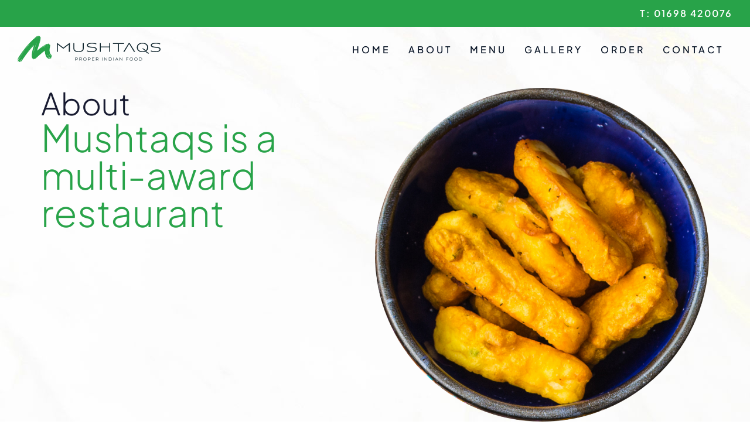

--- FILE ---
content_type: text/html; charset=UTF-8
request_url: https://www.mushtaqsrestaurant.com/about/
body_size: 21522
content:
<!DOCTYPE html>
<html lang="en-US">
<head>
	<meta charset="UTF-8">
	<meta name="viewport" content="width=device-width, initial-scale=1.0, viewport-fit=cover" />		<script data-mp=true data-cfasync=false>window.MOTIONPAGE_FRONT={version:"2.1.8"}</script><meta name="mobile-web-app-capable" content="yes">
<meta name="apple-mobile-web-app-capable" content="yes">
<meta name="apple-mobile-web-app-title" content="Mushtaqs - Proper Indian Food">
<title>About &#8211; Mushtaqs</title>
			<script type="text/javascript">
			var WebFontConfig = WebFontConfig || {};
			WebFontConfig['active'] = function() {
				if ( typeof ( window.jQuery ) !== 'undefined' ) {
					jQuery(window).trigger('liquid_async_fonts_active');
				}
			};
			WebFontConfig['inactive'] = function() {
				if ( typeof ( window.jQuery ) !== 'undefined' ) {
					jQuery(window).trigger('liquid_async_fonts_inactive');
				}
			};
			</script>
			<meta name='robots' content='max-image-preview:large' />
<link rel="alternate" type="application/rss+xml" title="Mushtaqs &raquo; Feed" href="https://www.mushtaqsrestaurant.com/feed/" />
<link rel="alternate" type="application/rss+xml" title="Mushtaqs &raquo; Comments Feed" href="https://www.mushtaqsrestaurant.com/comments/feed/" />
<link rel="alternate" title="oEmbed (JSON)" type="application/json+oembed" href="https://www.mushtaqsrestaurant.com/wp-json/oembed/1.0/embed?url=https%3A%2F%2Fwww.mushtaqsrestaurant.com%2Fabout%2F" />
<link rel="alternate" title="oEmbed (XML)" type="text/xml+oembed" href="https://www.mushtaqsrestaurant.com/wp-json/oembed/1.0/embed?url=https%3A%2F%2Fwww.mushtaqsrestaurant.com%2Fabout%2F&#038;format=xml" />
<link rel="preload" href="https://www.mushtaqsrestaurant.com/wp-content/themes/hub/assets/vendors/liquid-icon/lqd-essentials/fonts/lqd-essentials.woff2" as="font" type="font/woff2" crossorigin><style id='wp-img-auto-sizes-contain-inline-css' type='text/css'>
img:is([sizes=auto i],[sizes^="auto," i]){contain-intrinsic-size:3000px 1500px}
/*# sourceURL=wp-img-auto-sizes-contain-inline-css */
</style>
<style id='wp-emoji-styles-inline-css' type='text/css'>

	img.wp-smiley, img.emoji {
		display: inline !important;
		border: none !important;
		box-shadow: none !important;
		height: 1em !important;
		width: 1em !important;
		margin: 0 0.07em !important;
		vertical-align: -0.1em !important;
		background: none !important;
		padding: 0 !important;
	}
/*# sourceURL=wp-emoji-styles-inline-css */
</style>
<style id='classic-theme-styles-inline-css' type='text/css'>
/*! This file is auto-generated */
.wp-block-button__link{color:#fff;background-color:#32373c;border-radius:9999px;box-shadow:none;text-decoration:none;padding:calc(.667em + 2px) calc(1.333em + 2px);font-size:1.125em}.wp-block-file__button{background:#32373c;color:#fff;text-decoration:none}
/*# sourceURL=/wp-includes/css/classic-themes.min.css */
</style>
<link rel='stylesheet' id='contact-form-7-css' href='https://www.mushtaqsrestaurant.com/wp-content/plugins/contact-form-7/includes/css/styles.css?ver=6.1.1' type='text/css' media='all' />
<link rel='stylesheet' id='flipdish_production_web_ordering_common_fixes-css' href='https://www.mushtaqsrestaurant.com/wp-content/plugins/flipdish-ordering-system/includes/common-fixes.css?ver=1.0.0' type='text/css' media='all' />
<link rel='stylesheet' id='redux-extendify-styles-css' href='https://www.mushtaqsrestaurant.com/wp-content/plugins/hub-core/extras/redux-framework/redux-core/assets/css/extendify-utilities.css?ver=4.4.12.2' type='text/css' media='all' />
<link rel='stylesheet' id='bootstrap-css' href='https://www.mushtaqsrestaurant.com/wp-content/themes/hub/assets/vendors/bootstrap/css/bootstrap.min.css' type='text/css' media='all' />
<link rel='stylesheet' id='liquid-base-css' href='https://www.mushtaqsrestaurant.com/wp-content/themes/hub/style.css' type='text/css' media='all' />
<style id='liquid-base-inline-css' type='text/css'>
.lqd-6975b2d8d021f{
			position: fixed;
			left: 0;
			bottom: 0;
			right: 0;
			margin: 0;
			padding: 1em 1.41575em;
			background-color: #3d9cd2;
			color: #fff;
			z-index: 9998;
			display: flex;
			justify-content: center;
			align-items: center;
			gap: 8px;
			a{color:#fff}
		}.lqd-6975b2d8d021f.err{
			background-color: #d63939;
		}
/*# sourceURL=liquid-base-inline-css */
</style>
<link rel='stylesheet' id='liquid-base-typography-css' href='https://www.mushtaqsrestaurant.com/wp-content/themes/hub/assets/css/elements/base/typography.css' type='text/css' media='all' />
<link rel='stylesheet' id='elementor-frontend-css' href='https://www.mushtaqsrestaurant.com/wp-content/plugins/elementor/assets/css/frontend.min.css?ver=3.32.2' type='text/css' media='all' />
<style id='elementor-frontend-inline-css' type='text/css'>
.elementor-kit-6{--e-global-color-primary:#28A349;--e-global-color-secondary:#000D1F;--e-global-color-text:#000D1F;--e-global-color-accent:#2B0051;--e-global-typography-primary-font-family:"Roboto";--e-global-typography-primary-font-weight:600;--e-global-typography-secondary-font-family:"Roboto Slab";--e-global-typography-secondary-font-weight:400;--e-global-typography-text-font-family:"Roboto";--e-global-typography-text-font-weight:400;--e-global-typography-accent-font-family:"Roboto";--e-global-typography-accent-font-weight:500;color:var( --e-global-color-text );font-family:"Plus Jakarta Sans", Sans-serif;font-size:16px;}.elementor-kit-6 button,.elementor-kit-6 input[type="button"],.elementor-kit-6 input[type="submit"],.elementor-kit-6 .elementor-button{background-color:var( --e-global-color-primary );font-weight:600;color:#FFFFFF;border-radius:100px 100px 100px 100px;padding:10px 20px 10px 20px;}.elementor-kit-6 e-page-transition{background-color:#FFBC7D;}body.elementor-page{--color-gradient-start:#28A349;--color-gradient-stop:#2B0051;}h1, .h1{font-family:"Plus Jakarta Sans", Sans-serif;font-size:52px;font-weight:300;line-height:1.2em;}h2, .h2{font-family:"Plus Jakarta Sans", Sans-serif;font-size:30px;font-weight:300;line-height:1.2em;}h3, .h3{font-family:"Plus Jakarta Sans", Sans-serif;font-size:25px;font-weight:300;line-height:1.2em;}h4, .h4{font-family:"Plus Jakarta Sans", Sans-serif;font-size:20px;font-weight:300;line-height:1.2em;}h5, .h5{font-family:"Plus Jakarta Sans", Sans-serif;font-size:16px;font-weight:600;line-height:1.2em;}h6, .h6{font-size:18px;font-weight:600;line-height:1.2em;}.page-scheme-dark{color:rgba(255, 255, 255, 0.8);}.page-scheme-dark h1, .page-scheme-dark .h1{color:#ffffff;}.page-scheme-dark h2, .page-scheme-dark .h2{color:#ffffff;}.page-scheme-dark h3, .page-scheme-dark .h3{color:#ffffff;}.page-scheme-dark h4, .page-scheme-dark .h4{color:#ffffff;}.page-scheme-dark h5, .page-scheme-dark .h5{color:#ffffff;}.page-scheme-dark h6, .page-scheme-dark .h6{color:#ffffff;}.elementor-section.elementor-section-boxed > .elementor-container{max-width:1140px;}.e-con{--container-max-width:1140px;--container-default-padding-top:0px;--container-default-padding-right:0px;--container-default-padding-bottom:0px;--container-default-padding-left:0px;}.elementor-widget:not(:last-child){margin-block-end:20px;}.elementor-element{--widgets-spacing:20px 50px;--widgets-spacing-row:20px;--widgets-spacing-column:50px;}{}h1.entry-title{display:var(--page-title-display);}.elementor-kit-6 .elementor-top-section{padding:0px 0px 0px 0px;}@media(max-width:1024px){.elementor-section.elementor-section-boxed > .elementor-container{max-width:1024px;}.e-con{--container-max-width:1024px;}}@media(max-width:767px){.elementor-section.elementor-section-boxed > .elementor-container{max-width:767px;}.e-con{--container-max-width:767px;}}
.elementor-18 .elementor-element.elementor-element-e4d7a34{--display:flex;--flex-direction:row;--container-widget-width:initial;--container-widget-height:100%;--container-widget-flex-grow:1;--container-widget-align-self:stretch;--flex-wrap-mobile:wrap;--padding-top:150px;--padding-bottom:100px;--padding-left:20px;--padding-right:20px;}.elementor-18 .elementor-element.elementor-element-f6c3601{--display:flex;}.elementor-18 .elementor-element.elementor-element-3c713b0{text-align:left;}.elementor-18 .elementor-element.elementor-element-037b75b{text-align:left;}.elementor-18 .elementor-element.elementor-element-037b75b .elementor-heading-title{font-size:4em;color:var( --e-global-color-primary );}.elementor-18 .elementor-element.elementor-element-71df6b6{--display:flex;}.elementor-18 .elementor-element.elementor-element-9bd5f5d{--display:flex;--flex-direction:row;--container-widget-width:initial;--container-widget-height:100%;--container-widget-flex-grow:1;--container-widget-align-self:stretch;--flex-wrap-mobile:wrap;--padding-top:0px;--padding-bottom:100px;--padding-left:20px;--padding-right:20px;}.elementor-18 .elementor-element.elementor-element-0b50c7f{--display:flex;}.elementor-18 .elementor-element.elementor-element-554ec0d{--display:flex;}.elementor-18 .elementor-element.elementor-element-bfbd76e{text-align:left;}.elementor-18 .elementor-element.elementor-element-7863066 .elementor-heading-title{font-family:"Julietta", Sans-serif;color:var( --e-global-color-primary );}.elementor-18 .elementor-element.elementor-element-4ce75b4{text-align:left;}.elementor-18 .elementor-element.elementor-element-c1b384a{text-align:left;}.elementor-18 .elementor-element.elementor-element-c26be9b{text-align:left;}.elementor-18 .elementor-element.elementor-element-3435d9a{--display:flex;--align-items:center;--container-widget-width:calc( ( 1 - var( --container-widget-flex-grow ) ) * 100% );--gap:0px 50px;--row-gap:0px;--column-gap:50px;--padding-top:50px;--padding-bottom:50px;--padding-left:20px;--padding-right:20px;}.elementor-18 .elementor-element.elementor-element-ad7b782 > .elementor-widget-container{margin:0px 0px 20px 0px;}.elementor-18 .elementor-element.elementor-element-ad7b782 .elementor-heading-title{font-weight:500;color:var( --e-global-color-primary );}.elementor-18 .elementor-element.elementor-element-22eef18 .elementor-heading-title{color:var( --e-global-color-primary );}.elementor-18 .elementor-element.elementor-element-86d78a3{--display:flex;--flex-direction:row;--container-widget-width:initial;--container-widget-height:100%;--container-widget-flex-grow:1;--container-widget-align-self:stretch;--flex-wrap-mobile:wrap;--gap:0px 50px;--row-gap:0px;--column-gap:50px;--padding-top:0px;--padding-bottom:100px;--padding-left:20px;--padding-right:20px;}.elementor-18 .elementor-element.elementor-element-99e257f{--display:flex;--flex-direction:column;--container-widget-width:100%;--container-widget-height:initial;--container-widget-flex-grow:0;--container-widget-align-self:initial;--flex-wrap-mobile:wrap;--gap:0px 0px;--row-gap:0px;--column-gap:0px;}.elementor-18 .elementor-element.elementor-element-873f99f .elementor-tabs-wrapper{width:230px;}.elementor-18 .elementor-element.elementor-element-873f99f .elementor-tab-title, .elementor-18 .elementor-element.elementor-element-873f99f .elementor-tab-title:before, .elementor-18 .elementor-element.elementor-element-873f99f .elementor-tab-title:after, .elementor-18 .elementor-element.elementor-element-873f99f .elementor-tab-content, .elementor-18 .elementor-element.elementor-element-873f99f .elementor-tabs-content-wrapper{border-width:1px;}.elementor-18 .elementor-element.elementor-element-873f99f .elementor-tab-title{text-decoration:underline;}.elementor-18 .elementor-element.elementor-element-873f99f .elementor-tab-content{font-size:1.2em;}.elementor-18 .elementor-element.elementor-element-1b2d770{--display:flex;--flex-direction:row;--container-widget-width:initial;--container-widget-height:100%;--container-widget-flex-grow:1;--container-widget-align-self:stretch;--flex-wrap-mobile:wrap;--gap:0px 50px;--row-gap:0px;--column-gap:50px;--padding-top:100px;--padding-bottom:100px;--padding-left:20px;--padding-right:20px;}.elementor-18 .elementor-element.elementor-element-1a54c60{--display:flex;--flex-direction:column;--container-widget-width:100%;--container-widget-height:initial;--container-widget-flex-grow:0;--container-widget-align-self:initial;--flex-wrap-mobile:wrap;}.elementor-18 .elementor-element.elementor-element-39e5807{--display:flex;--flex-direction:column;--container-widget-width:100%;--container-widget-height:initial;--container-widget-flex-grow:0;--container-widget-align-self:initial;--flex-wrap-mobile:wrap;}.elementor-18 .elementor-element.elementor-element-081bf05 .elementor-icon-list-items:not(.elementor-inline-items) .elementor-icon-list-item:not(:last-child){padding-block-end:calc(20px/2);}.elementor-18 .elementor-element.elementor-element-081bf05 .elementor-icon-list-items:not(.elementor-inline-items) .elementor-icon-list-item:not(:first-child){margin-block-start:calc(20px/2);}.elementor-18 .elementor-element.elementor-element-081bf05 .elementor-icon-list-items.elementor-inline-items .elementor-icon-list-item{margin-inline:calc(20px/2);}.elementor-18 .elementor-element.elementor-element-081bf05 .elementor-icon-list-items.elementor-inline-items{margin-inline:calc(-20px/2);}.elementor-18 .elementor-element.elementor-element-081bf05 .elementor-icon-list-items.elementor-inline-items .elementor-icon-list-item:after{inset-inline-end:calc(-20px/2);}.elementor-18 .elementor-element.elementor-element-081bf05 .elementor-icon-list-icon i{transition:color 0.3s;}.elementor-18 .elementor-element.elementor-element-081bf05 .elementor-icon-list-icon svg{transition:fill 0.3s;}.elementor-18 .elementor-element.elementor-element-081bf05{--e-icon-list-icon-size:14px;--icon-vertical-offset:0px;}.elementor-18 .elementor-element.elementor-element-081bf05 .elementor-icon-list-text{transition:color 0.3s;}.elementor-18 .elementor-element.elementor-element-bbfead9{width:100%;max-width:100%;}body.elementor-page-18:not(.elementor-motion-effects-element-type-background), body.elementor-page-18 > .elementor-motion-effects-container > .elementor-motion-effects-layer{background-image:url("https://www.mushtaqsrestaurant.com/wp-content/uploads/2024/02/marble.jpg");}@media(min-width:768px){.elementor-18 .elementor-element.elementor-element-1a54c60{--width:50%;}.elementor-18 .elementor-element.elementor-element-39e5807{--width:50%;}}@media(max-width:767px){.elementor-18 .elementor-element.elementor-element-e4d7a34{--padding-top:150px;--padding-bottom:20px;--padding-left:20px;--padding-right:20px;}.elementor-18 .elementor-element.elementor-element-037b75b .elementor-heading-title{font-size:3em;}.elementor-18 .elementor-element.elementor-element-9bd5f5d{--flex-direction:column-reverse;--container-widget-width:100%;--container-widget-height:initial;--container-widget-flex-grow:0;--container-widget-align-self:initial;--flex-wrap-mobile:wrap;--padding-top:0px;--padding-bottom:50px;--padding-left:20px;--padding-right:20px;}.elementor-18 .elementor-element.elementor-element-3435d9a{--padding-top:0px;--padding-bottom:20px;--padding-left:20px;--padding-right:20px;}.elementor-18 .elementor-element.elementor-element-86d78a3{--padding-top:0px;--padding-bottom:20px;--padding-left:20px;--padding-right:20px;}.elementor-18 .elementor-element.elementor-element-1b2d770{--padding-top:20px;--padding-bottom:20px;--padding-left:20px;--padding-right:20px;}}/* Start Custom Fonts CSS */@font-face {
	font-family: 'Julietta';
	font-style: normal;
	font-weight: normal;
	font-display: auto;
	src: url('https://www.mushtaqsrestaurant.com/wp-content/uploads/2024/01/Julietta-Messie-Demo.ttf') format('truetype');
}
/* End Custom Fonts CSS */
.elementor-61 .elementor-element.elementor-element-cff31da{--display:flex;--flex-direction:row-reverse;--container-widget-width:calc( ( 1 - var( --container-widget-flex-grow ) ) * 100% );--container-widget-height:100%;--container-widget-flex-grow:1;--container-widget-align-self:stretch;--flex-wrap-mobile:wrap-reverse;--align-items:center;--gap:0px 0px;--row-gap:0px;--column-gap:0px;--padding-top:15px;--padding-bottom:15px;--padding-left:30px;--padding-right:30px;--z-index:200;}.elementor-61 .elementor-element.elementor-element-cff31da:not(.elementor-motion-effects-element-type-background), .elementor-61 .elementor-element.elementor-element-cff31da > .elementor-motion-effects-container > .elementor-motion-effects-layer{background-color:var( --e-global-color-primary );}.elementor-61 .elementor-element.elementor-element-a7cf07c .elementor-heading-title{letter-spacing:2px;color:#FFFFFF;}.elementor-61 .elementor-element.elementor-element-32f088c{--display:flex;--flex-direction:row;--container-widget-width:calc( ( 1 - var( --container-widget-flex-grow ) ) * 100% );--container-widget-height:100%;--container-widget-flex-grow:1;--container-widget-align-self:stretch;--flex-wrap-mobile:wrap;--align-items:center;--gap:0px 0px;--row-gap:0px;--column-gap:0px;--padding-top:15px;--padding-bottom:15px;--padding-left:30px;--padding-right:30px;--z-index:200;}.elementor-61 .elementor-element.elementor-element-9e87e38{--display:flex;--justify-content:center;}.elementor-61 .elementor-element.elementor-element-a9505c0{text-align:left;}.elementor-61 .elementor-element.elementor-element-a9505c0 img{width:300px;}.elementor-61 .elementor-element.elementor-element-55afacc{--display:flex;--flex-direction:row-reverse;--container-widget-width:calc( ( 1 - var( --container-widget-flex-grow ) ) * 100% );--container-widget-height:100%;--container-widget-flex-grow:1;--container-widget-align-self:stretch;--flex-wrap-mobile:wrap-reverse;--align-items:center;}.elementor-61 .elementor-element.elementor-element-0b53bbe .ue_inner_menu{background-color:var( --e-global-color-primary );}.elementor-61 .elementor-element.elementor-element-0b53bbe .ue-input-wrapper-align{justify-content:flex-start;}.elementor-61 .elementor-element.elementor-element-0b53bbe .ue_inner_menu-box{transform:translate(0, 0px);}.elementor-61 .elementor-element.elementor-element-0b53bbe .ue_hamburger{background-color:var( --e-global-color-primary );padding:15px 15px 15px 15px;width:60px;height:60px;border-radius:0px;}.elementor-61 .elementor-element.elementor-element-0b53bbe .outer-menu input:hover + .ue_hamburger{background-color:var( --e-global-color-secondary );}.elementor-61 .elementor-element.elementor-element-0b53bbe .ue_menu_wrapper{height:60px;}.elementor-61 .elementor-element.elementor-element-0b53bbe .ue-input-wrapper{width:60px;height:60px;}.elementor-61 .elementor-element.elementor-element-0b53bbe .ue_menu > div > div{text-align:center;}.elementor-61 .elementor-element.elementor-element-0b53bbe .ue_menu > div > div > div{justify-content:center;}.elementor-61 .elementor-element.elementor-element-0b53bbe .ue_menu  div  div  ul  li a{font-weight:600;}.elementor-61 .elementor-element.elementor-element-0b53bbe .ue_menu ul li a{color:#ffffff;}.elementor-61 .elementor-element.elementor-element-0b53bbe .ue_menu ul li.current-menu-item > a{color:#EBDF9E;}.elementor-61 .elementor-element.elementor-element-0b53bbe .ue_menu ul li{margin:2px 2px 2px 2px;}.elementor-61 .elementor-element.elementor-element-0b53bbe .ue_menu ul ul li a{color:#ffffff;}.elementor-61 .elementor-element.elementor-element-0b53bbe .ue_menu ul ul li a:after{background-color:#ffffff;}.elementor-61 .elementor-element.elementor-element-0b53bbe .ue_menu ul ul li{margin:2px 2px 2px 2px;}.elementor-61 .elementor-element.elementor-element-0b53bbe .ue_menu-social-icons a{color:#ffffff;font-size:15px;margin:5px 5px 5px 5px;}.elementor-61 .elementor-element.elementor-element-0b53bbe .ue_menu-social-icons a svg{fill:#ffffff;}.elementor-61 .elementor-element.elementor-element-0b53bbe .ue_menu-social-icons a:hover{color:#ffffff;}.elementor-61 .elementor-element.elementor-element-0b53bbe .ue_menu-social-icons a:hover svg{fill:#ffffff;}.elementor-61 .elementor-element.elementor-element-0b53bbe .ue_menu-social-icons{margin-top:20px;}.elementor-61 .elementor-element.elementor-element-9c201f3 .elementor-heading-title{letter-spacing:2px;}.elementor-61 .elementor-element.elementor-element-c01e273 .main-nav > li > a{font-size:16px;font-weight:500;text-transform:uppercase;letter-spacing:4px;}.elementor-61 .elementor-element.elementor-element-c01e273{--lqd-menu-items-top-padding:10px;--lqd-menu-items-right-padding:15px;--lqd-menu-items-bottom-padding:10px;--lqd-menu-items-left-padding:15px;}.is-stuck .elementor-61 .elementor-element.elementor-element-c01e273{--lqd-menu-items-top-padding:10px;--lqd-menu-items-right-padding:15px;--lqd-menu-items-bottom-padding:10px;--lqd-menu-items-left-padding:15px;}.elementor-61 .elementor-element.elementor-element-c01e273 .main-nav > li > a, .navbar-fullscreen .elementor-61 .elementor-element.elementor-element-c01e273 .main-nav > li > a{color:var( --e-global-color-text );}.elementor-61 .elementor-element.elementor-element-c01e273 .main-nav > li:hover > a, .elementor-61 .elementor-element.elementor-element-c01e273 .main-nav > li.is-active > a, .navbar-fullscreen .elementor-61 .elementor-element.elementor-element-c01e273 .main-nav > li > a:hover{color:var( --e-global-color-primary );}@media(max-width:1024px){.elementor-61 .elementor-element.elementor-element-0b53bbe .ue_inner_menu{background-image:url("https://www.mushtaqsrestaurant.com/wp-content/uploads/2024/01/menu.jpg");background-position:center center;background-size:cover;}.elementor-61 .elementor-element.elementor-element-0b53bbe .ue_menu  div  div  ul  li a{font-size:30px;}}@media(min-width:768px){.elementor-61 .elementor-element.elementor-element-9e87e38{--width:20%;}.elementor-61 .elementor-element.elementor-element-55afacc{--width:80%;}}@media(max-width:1024px) and (min-width:768px){.elementor-61 .elementor-element.elementor-element-9e87e38{--width:50%;}.elementor-61 .elementor-element.elementor-element-55afacc{--width:50%;}}@media(max-width:767px){.elementor-61 .elementor-element.elementor-element-cff31da{--justify-content:center;}.elementor-61 .elementor-element.elementor-element-9e87e38{--width:50%;}.elementor-61 .elementor-element.elementor-element-55afacc{--width:50%;}}/* Start custom CSS */.elementor-61{
    position: absolute;
    top: 0;
    left: 0;
    width: 100%;
}/* End custom CSS */
.elementor-338 .elementor-element.elementor-element-1fd0666{--display:flex;--flex-direction:row;--container-widget-width:initial;--container-widget-height:100%;--container-widget-flex-grow:1;--container-widget-align-self:stretch;--flex-wrap-mobile:wrap;--padding-top:0px;--padding-bottom:0px;--padding-left:0px;--padding-right:0px;}.elementor-338 .elementor-element.elementor-element-6d83218{--display:flex;--padding-top:60px;--padding-bottom:60px;--padding-left:60px;--padding-right:0px;}.elementor-338 .elementor-element.elementor-element-e043c69{--display:flex;}.elementor-338 .elementor-element.elementor-element-3933b9a{text-align:left;}.elementor-338 .elementor-element.elementor-element-3933b9a img{width:250px;}.elementor-338 .elementor-element.elementor-element-40dc8fb{--display:flex;--flex-direction:row;--container-widget-width:initial;--container-widget-height:100%;--container-widget-flex-grow:1;--container-widget-align-self:stretch;--flex-wrap-mobile:wrap;--margin-top:0px;--margin-bottom:30px;--margin-left:0px;--margin-right:0px;}.elementor-338 .elementor-element.elementor-element-93f558e{--display:flex;--gap:10px 10px;--row-gap:10px;--column-gap:10px;--margin-top:0px;--margin-bottom:0px;--margin-left:0px;--margin-right:0px;}.elementor-338 .elementor-element.elementor-element-c8d77ba .elementor-icon-box-wrapper{align-items:center;text-align:left;}.elementor-338 .elementor-element.elementor-element-c8d77ba{--icon-box-icon-margin:15px;}.elementor-338 .elementor-element.elementor-element-c8d77ba .elementor-icon-box-title{margin-block-end:0px;}.elementor-338 .elementor-element.elementor-element-c8d77ba.elementor-view-stacked .elementor-icon{background-color:var( --e-global-color-primary );}.elementor-338 .elementor-element.elementor-element-c8d77ba.elementor-view-framed .elementor-icon, .elementor-338 .elementor-element.elementor-element-c8d77ba.elementor-view-default .elementor-icon{fill:var( --e-global-color-primary );color:var( --e-global-color-primary );border-color:var( --e-global-color-primary );}.elementor-338 .elementor-element.elementor-element-c8d77ba .elementor-icon{font-size:27px;}.elementor-338 .elementor-element.elementor-element-80b5de5 .elementor-field-group{padding-right:calc( 10px/2 );padding-left:calc( 10px/2 );margin-bottom:10px;}.elementor-338 .elementor-element.elementor-element-80b5de5 .elementor-form-fields-wrapper{margin-left:calc( -10px/2 );margin-right:calc( -10px/2 );margin-bottom:-10px;}.elementor-338 .elementor-element.elementor-element-80b5de5 .elementor-field-group.recaptcha_v3-bottomleft, .elementor-338 .elementor-element.elementor-element-80b5de5 .elementor-field-group.recaptcha_v3-bottomright{margin-bottom:0;}body.rtl .elementor-338 .elementor-element.elementor-element-80b5de5 .elementor-labels-inline .elementor-field-group > label{padding-left:0px;}body:not(.rtl) .elementor-338 .elementor-element.elementor-element-80b5de5 .elementor-labels-inline .elementor-field-group > label{padding-right:0px;}body .elementor-338 .elementor-element.elementor-element-80b5de5 .elementor-labels-above .elementor-field-group > label{padding-bottom:0px;}.elementor-338 .elementor-element.elementor-element-80b5de5 .elementor-field-type-html{padding-bottom:0px;}.elementor-338 .elementor-element.elementor-element-80b5de5 .elementor-field-group:not(.elementor-field-type-upload) .elementor-field:not(.elementor-select-wrapper){background-color:#28A34917;border-width:0px 0px 0px 0px;border-radius:100px 100px 100px 100px;}.elementor-338 .elementor-element.elementor-element-80b5de5 .elementor-field-group .elementor-select-wrapper select{background-color:#28A34917;border-width:0px 0px 0px 0px;border-radius:100px 100px 100px 100px;}.elementor-338 .elementor-element.elementor-element-80b5de5 .elementor-button{border-style:solid;border-width:2px 2px 2px 2px;}.elementor-338 .elementor-element.elementor-element-80b5de5 .e-form__buttons__wrapper__button-next{color:#FFFFFF;border-color:var( --e-global-color-primary );}.elementor-338 .elementor-element.elementor-element-80b5de5 .elementor-button[type="submit"]{color:#FFFFFF;border-color:var( --e-global-color-primary );}.elementor-338 .elementor-element.elementor-element-80b5de5 .elementor-button[type="submit"] svg *{fill:#FFFFFF;}.elementor-338 .elementor-element.elementor-element-80b5de5 .e-form__buttons__wrapper__button-previous:hover{color:#ffffff;}.elementor-338 .elementor-element.elementor-element-80b5de5{--e-form-steps-indicators-spacing:20px;--e-form-steps-indicator-padding:30px;--e-form-steps-indicator-inactive-secondary-color:#ffffff;--e-form-steps-indicator-active-secondary-color:#ffffff;--e-form-steps-indicator-completed-secondary-color:#ffffff;--e-form-steps-divider-width:1px;--e-form-steps-divider-gap:10px;}.elementor-338 .elementor-element.elementor-element-18f8202{--display:flex;--gap:10px 10px;--row-gap:10px;--column-gap:10px;}.elementor-338 .elementor-element.elementor-element-d683b39 > .elementor-widget-container{margin:0px 0px 10px 0px;}.elementor-338 .elementor-element.elementor-element-87482cd > .elementor-widget-container{margin:0px 0px 10px 0px;}.elementor-338 .elementor-element.elementor-element-87482cd .elementor-icon-box-wrapper{align-items:center;}.elementor-338 .elementor-element.elementor-element-87482cd{--icon-box-icon-margin:15px;}.elementor-338 .elementor-element.elementor-element-87482cd.elementor-view-stacked .elementor-icon{background-color:var( --e-global-color-primary );}.elementor-338 .elementor-element.elementor-element-87482cd.elementor-view-framed .elementor-icon, .elementor-338 .elementor-element.elementor-element-87482cd.elementor-view-default .elementor-icon{fill:var( --e-global-color-primary );color:var( --e-global-color-primary );border-color:var( --e-global-color-primary );}.elementor-338 .elementor-element.elementor-element-87482cd .elementor-icon{font-size:27px;}.elementor-338 .elementor-element.elementor-element-b7ac6df > .elementor-widget-container{margin:0px 0px 10px 0px;}.elementor-338 .elementor-element.elementor-element-6479c93 .elementor-icon-box-wrapper{align-items:center;}.elementor-338 .elementor-element.elementor-element-6479c93{--icon-box-icon-margin:15px;}.elementor-338 .elementor-element.elementor-element-6479c93.elementor-view-stacked .elementor-icon{background-color:var( --e-global-color-primary );}.elementor-338 .elementor-element.elementor-element-6479c93.elementor-view-framed .elementor-icon, .elementor-338 .elementor-element.elementor-element-6479c93.elementor-view-default .elementor-icon{fill:var( --e-global-color-primary );color:var( --e-global-color-primary );border-color:var( --e-global-color-primary );}.elementor-338 .elementor-element.elementor-element-6479c93 .elementor-icon{font-size:27px;}.elementor-338 .elementor-element.elementor-element-3fe5314{--display:flex;--gap:10px 10px;--row-gap:10px;--column-gap:10px;}.elementor-338 .elementor-element.elementor-element-06c6fd2 > .elementor-widget-container{margin:0px 0px 10px 0px;}.elementor-338 .elementor-element.elementor-element-4847ff8 .elementor-icon-box-wrapper{align-items:start;}.elementor-338 .elementor-element.elementor-element-4847ff8{--icon-box-icon-margin:15px;}.elementor-338 .elementor-element.elementor-element-4847ff8.elementor-view-stacked .elementor-icon{background-color:var( --e-global-color-primary );}.elementor-338 .elementor-element.elementor-element-4847ff8.elementor-view-framed .elementor-icon, .elementor-338 .elementor-element.elementor-element-4847ff8.elementor-view-default .elementor-icon{fill:var( --e-global-color-primary );color:var( --e-global-color-primary );border-color:var( --e-global-color-primary );}.elementor-338 .elementor-element.elementor-element-4847ff8 .elementor-icon{font-size:22px;}.elementor-338 .elementor-element.elementor-element-852270b > .elementor-widget-container{margin:0px 0px 10px 0px;}.elementor-338 .elementor-element.elementor-element-852270b .elementor-icon-box-wrapper{align-items:start;}.elementor-338 .elementor-element.elementor-element-852270b{--icon-box-icon-margin:15px;}.elementor-338 .elementor-element.elementor-element-852270b.elementor-view-stacked .elementor-icon{background-color:var( --e-global-color-primary );}.elementor-338 .elementor-element.elementor-element-852270b.elementor-view-framed .elementor-icon, .elementor-338 .elementor-element.elementor-element-852270b.elementor-view-default .elementor-icon{fill:var( --e-global-color-primary );color:var( --e-global-color-primary );border-color:var( --e-global-color-primary );}.elementor-338 .elementor-element.elementor-element-852270b .elementor-icon{font-size:22px;}.elementor-338 .elementor-element.elementor-element-1e17205 .elementor-heading-title{font-weight:600;}.elementor-338 .elementor-element.elementor-element-20099d3 .elementor-icon-box-wrapper{align-items:start;}.elementor-338 .elementor-element.elementor-element-20099d3{--icon-box-icon-margin:15px;}.elementor-338 .elementor-element.elementor-element-20099d3.elementor-view-stacked .elementor-icon{background-color:var( --e-global-color-primary );}.elementor-338 .elementor-element.elementor-element-20099d3.elementor-view-framed .elementor-icon, .elementor-338 .elementor-element.elementor-element-20099d3.elementor-view-default .elementor-icon{fill:var( --e-global-color-primary );color:var( --e-global-color-primary );border-color:var( --e-global-color-primary );}.elementor-338 .elementor-element.elementor-element-20099d3 .elementor-icon{font-size:27px;}.elementor-338 .elementor-element.elementor-element-96b576e .elementor-icon-box-wrapper{align-items:start;}.elementor-338 .elementor-element.elementor-element-96b576e{--icon-box-icon-margin:15px;}.elementor-338 .elementor-element.elementor-element-96b576e.elementor-view-stacked .elementor-icon{background-color:var( --e-global-color-primary );}.elementor-338 .elementor-element.elementor-element-96b576e.elementor-view-framed .elementor-icon, .elementor-338 .elementor-element.elementor-element-96b576e.elementor-view-default .elementor-icon{fill:var( --e-global-color-primary );color:var( --e-global-color-primary );border-color:var( --e-global-color-primary );}.elementor-338 .elementor-element.elementor-element-96b576e .elementor-icon{font-size:27px;}.elementor-338 .elementor-element.elementor-element-af3823a{--display:flex;--flex-direction:row;--container-widget-width:initial;--container-widget-height:100%;--container-widget-flex-grow:1;--container-widget-align-self:stretch;--flex-wrap-mobile:wrap;--justify-content:space-between;}.elementor-338 .elementor-element.elementor-element-cfacd06{text-align:left;}.elementor-338 .elementor-element.elementor-element-cfacd06 .elementor-heading-title{color:var( --e-global-color-text );}.elementor-338 .elementor-element.elementor-element-00c5cfc{text-align:left;}.elementor-338 .elementor-element.elementor-element-00c5cfc .elementor-heading-title{font-weight:300;color:var( --e-global-color-secondary );}.elementor-338 .elementor-element.elementor-element-58abe73{--display:flex;--min-height:300px;}.elementor-338 .elementor-element.elementor-element-58abe73:not(.elementor-motion-effects-element-type-background), .elementor-338 .elementor-element.elementor-element-58abe73 > .elementor-motion-effects-container > .elementor-motion-effects-layer{background-image:url("https://www.mushtaqsrestaurant.com/wp-content/uploads/2024/01/indian-chicken-tikka-masala-curry-in-balti-dish-2023-11-27-04-52-20-utc-Custom.jpg");background-position:center center;background-size:cover;}@media(min-width:768px){.elementor-338 .elementor-element.elementor-element-6d83218{--width:75%;}.elementor-338 .elementor-element.elementor-element-58abe73{--width:25%;}}@media(max-width:1024px) and (min-width:768px){.elementor-338 .elementor-element.elementor-element-6d83218{--width:100%;}.elementor-338 .elementor-element.elementor-element-58abe73{--width:100%;}}@media(max-width:1024px){.elementor-338 .elementor-element.elementor-element-1fd0666{--flex-direction:column;--container-widget-width:100%;--container-widget-height:initial;--container-widget-flex-grow:0;--container-widget-align-self:initial;--flex-wrap-mobile:wrap;--gap:0px 0px;--row-gap:0px;--column-gap:0px;}.elementor-338 .elementor-element.elementor-element-6d83218{--padding-top:50px;--padding-bottom:20px;--padding-left:20px;--padding-right:20px;}.elementor-338 .elementor-element.elementor-element-40dc8fb{--gap:20px 20px;--row-gap:20px;--column-gap:20px;}}@media(max-width:767px){.elementor-338 .elementor-element.elementor-element-3933b9a{text-align:center;}.elementor-338 .elementor-element.elementor-element-af3823a{--flex-direction:row;--container-widget-width:initial;--container-widget-height:100%;--container-widget-flex-grow:1;--container-widget-align-self:stretch;--flex-wrap-mobile:wrap;}.elementor-338 .elementor-element.elementor-element-cfacd06 .elementor-heading-title{font-size:1em;letter-spacing:0px;}.elementor-338 .elementor-element.elementor-element-00c5cfc .elementor-heading-title{font-size:1em;}}/* Start custom CSS for container, class: .elementor-element-1fd0666 */.elementor-338 .elementor-element.elementor-element-1fd0666{font-size: .8em;}/* End custom CSS */
@media (max-width: 1024px){}@media (max-width: 767px){}
@media (max-width: 1024px){}@media (max-width: 767px){}
/*# sourceURL=elementor-frontend-inline-css */
</style>
<link rel='stylesheet' id='elementor-pro-css' href='https://www.mushtaqsrestaurant.com/wp-content/plugins/elementor-pro/assets/css/frontend.min.css?ver=3.20.2' type='text/css' media='all' />
<link rel='stylesheet' id='widget-heading-css' href='https://www.mushtaqsrestaurant.com/wp-content/plugins/elementor/assets/css/widget-heading.min.css?ver=3.32.2' type='text/css' media='all' />
<link rel='stylesheet' id='widget-image-css' href='https://www.mushtaqsrestaurant.com/wp-content/plugins/elementor/assets/css/widget-image.min.css?ver=3.32.2' type='text/css' media='all' />
<link rel='stylesheet' id='e-animation-fadeInLeft-css' href='https://www.mushtaqsrestaurant.com/wp-content/plugins/elementor/assets/lib/animations/styles/fadeInLeft.min.css?ver=3.32.2' type='text/css' media='all' />
<link rel='stylesheet' id='e-animation-fadeIn-css' href='https://www.mushtaqsrestaurant.com/wp-content/plugins/elementor/assets/lib/animations/styles/fadeIn.min.css?ver=3.32.2' type='text/css' media='all' />
<link rel='stylesheet' id='widget-tabs-css' href='https://www.mushtaqsrestaurant.com/wp-content/plugins/elementor/assets/css/widget-tabs.min.css?ver=3.32.2' type='text/css' media='all' />
<link rel='stylesheet' id='widget-icon-list-css' href='https://www.mushtaqsrestaurant.com/wp-content/plugins/elementor/assets/css/widget-icon-list.min.css?ver=3.32.2' type='text/css' media='all' />
<link rel='stylesheet' id='theme-elementor-css' href='https://www.mushtaqsrestaurant.com/wp-content/plugins/hub-elementor-addons/assets/css/theme-elementor.min.css?ver=5.0.8' type='text/css' media='all' />
<link rel='stylesheet' id='elementor-gf-local-roboto-css' href='https://www.mushtaqsrestaurant.com/wp-content/uploads/elementor/google-fonts/css/roboto.css?ver=1742937686' type='text/css' media='all' />
<link rel='stylesheet' id='elementor-gf-local-robotoslab-css' href='https://www.mushtaqsrestaurant.com/wp-content/uploads/elementor/google-fonts/css/robotoslab.css?ver=1742937692' type='text/css' media='all' />
<link rel='stylesheet' id='elementor-gf-local-plusjakartasans-css' href='https://www.mushtaqsrestaurant.com/wp-content/uploads/elementor/google-fonts/css/plusjakartasans.css?ver=1742937696' type='text/css' media='all' />
<script type="text/javascript" src="https://www.mushtaqsrestaurant.com/wp-includes/js/jquery/jquery.min.js?ver=3.7.1" id="jquery-core-js"></script>
<script type="text/javascript" src="https://www.mushtaqsrestaurant.com/wp-includes/js/jquery/jquery-migrate.min.js?ver=3.4.1" id="jquery-migrate-js"></script>
<link rel="https://api.w.org/" href="https://www.mushtaqsrestaurant.com/wp-json/" /><link rel="alternate" title="JSON" type="application/json" href="https://www.mushtaqsrestaurant.com/wp-json/wp/v2/pages/18" /><link rel="EditURI" type="application/rsd+xml" title="RSD" href="https://www.mushtaqsrestaurant.com/xmlrpc.php?rsd" />
<meta name="generator" content="WordPress 6.9" />
<link rel="canonical" href="https://www.mushtaqsrestaurant.com/about/" />
<link rel='shortlink' href='https://www.mushtaqsrestaurant.com/?p=18' />
		<style id="fd_add_css"></style>
			<!-- FD NEW STYLESHEET DISABLED -->
	<meta name="generator" content="Redux 4.4.12.2" />	
					<link rel="shortcut icon" href="https://www.mushtaqsrestaurant.com/wp-content/uploads/2023/12/icon.png" />
				
			
	<script type="text/javascript">
				window.liquidParams = {
					currentZIndex: 10,
					
					ccOuterSize: 35,
					ccActiveCircleBg: 1,
					ccActiveCircleBc: 1,
				};
				window.liquidIsElementor = true;
			</script><meta name="generator" content="Elementor 3.32.2; features: e_font_icon_svg, additional_custom_breakpoints; settings: css_print_method-internal, google_font-enabled, font_display-swap">
			<style>
				.e-con.e-parent:nth-of-type(n+4):not(.e-lazyloaded):not(.e-no-lazyload),
				.e-con.e-parent:nth-of-type(n+4):not(.e-lazyloaded):not(.e-no-lazyload) * {
					background-image: none !important;
				}
				@media screen and (max-height: 1024px) {
					.e-con.e-parent:nth-of-type(n+3):not(.e-lazyloaded):not(.e-no-lazyload),
					.e-con.e-parent:nth-of-type(n+3):not(.e-lazyloaded):not(.e-no-lazyload) * {
						background-image: none !important;
					}
				}
				@media screen and (max-height: 640px) {
					.e-con.e-parent:nth-of-type(n+2):not(.e-lazyloaded):not(.e-no-lazyload),
					.e-con.e-parent:nth-of-type(n+2):not(.e-lazyloaded):not(.e-no-lazyload) * {
						background-image: none !important;
					}
				}
			</style>
			<style id='liquid-stylesheet-inline-css' type='text/css'>body{--color-primary:#184341;--color-gradient-start:#007fff;--color-gradient-stop:#ff4d54;--color-link:#5b7bfb;--color-link-hover:#181b31;--lqd-cc-active-bw:1px;}.titlebar-inner h1{}.titlebar-inner p{}.titlebar-inner{padding-top:80px;padding-bottom:80px;}@media screen and (min-width: 992px){body.has-sidebar #lqd-contents-wrap{padding-top:25px;}}.julietta{
    font-family: "julietta", cursive;
}

.elementor-icon i, .elementor-icon svg{

    height: auto;
}

.ninja{animation: myAnim 5s
linear 0s infinite
}

.ninja{transform-origin: center;
    display: inline-block;
}

@keyframes myAnim {
  100% {
     transform: rotate(360deg) translateX(10px) rotate(-360deg);
  }
  0% {
    transform: rotate(0deg) translateX(10px) rotate(0deg);
}
}


.ninja2{animation: myAnim2 10s
linear 0s infinite
}

.ninja2{transform-origin: center;
    display: inline-block;
}

@keyframes myAnim2 {
  100% {
     transform: scale(1.5);
  }
    50% {
    transform: scale(1);
}
  0% {
    transform: scale(1.5);
}
}

.ninja3{animation: myAnim3 30s
linear 0s infinite
}

.ninja3{transform-origin: center;
    display: inline-block;
}

@keyframes myAnim3 {

    100% {
    transform: rotate(360deg);
}
  0% {
    transform: rotate(0deg);
}
}


.rtb-text{
    margin-top: 5px;
}

.ui-selectmenu-button{
    border: 1px solid #000;
    border-radius: 2px;
    width: 40px;
    padding: 0 5px;
}

.reservation input, .rtb-contact input{
    border-radius: 20px;
    border: 0;
    background: #28A34917;
    padding: 5px 10px;
}

.reservation input:focus, .rtb-contact input:focus{
    outline: 0;
    border: 0;
}

.rtb-form-submit{
    border: 0;
}

.rtb-form-submit:hover{
    background: ;
}</style></head>
<body class="wp-singular page-template-default page page-id-18 wp-embed-responsive wp-theme-hub site-wide-layout sidebar-widgets-outline elementor-default elementor-kit-6 elementor-page elementor-page-18">
<script type="text/javascript">
				window.liquidBreakpoints = {"mobile":{"label":"Mobile Portrait","value":767,"default_value":767,"direction":"max","is_enabled":true},"mobile_extra":{"label":"Mobile Landscape","value":880,"default_value":880,"direction":"max","is_enabled":false},"tablet":{"label":"Tablet Portrait","value":1024,"default_value":1024,"direction":"max","is_enabled":true},"tablet_extra":{"label":"Tablet Landscape","value":1200,"default_value":1200,"direction":"max","is_enabled":false},"laptop":{"label":"Laptop","value":1366,"default_value":1366,"direction":"max","is_enabled":false},"widescreen":{"label":"Widescreen","value":2400,"default_value":2400,"direction":"min","is_enabled":false}};

				function getLiquidActiveBreakpoint() {
					const mms = [ {
						mm: window.matchMedia( "(min-width: 1201px)" ),
						breakpointKey: "desktop"
					} ];

					Object.entries( window.liquidBreakpoints ).forEach( ( [ breakpointKey, { direction, is_enabled, value } ] ) => {
						if ( !is_enabled ) return;

						mms.push( {
							mm: window.matchMedia( `(${ direction }-width: ${ value }px)` ),
							breakpointKey
						} );
					} );

					return mms.filter( ( { mm } ) => mm.matches )?.at( -1 )?.breakpointKey || "desktop";
				}

				document.body.setAttribute("data-elementor-device-mode", getLiquidActiveBreakpoint());
			</script>		<div data-elementor-type="header" data-elementor-id="61" class="elementor elementor-61 elementor-location-header" data-elementor-post-type="elementor_library">
			<div class="elementor-element elementor-element-cff31da e-con-full elementor-hidden-tablet e-flex e-con e-parent" data-id="cff31da" data-element_type="container" data-settings="{&quot;background_background&quot;:&quot;classic&quot;}">
				<div class="elementor-element elementor-element-a7cf07c elementor-widget elementor-widget-heading" data-id="a7cf07c" data-element_type="widget" data-widget_type="heading.default">
				<div class="elementor-widget-container">
					<h5 class="elementor-heading-title elementor-size-default">T: 01698 420076</h5>				</div>
				</div>
				</div>
		<div class="elementor-element elementor-element-32f088c e-con-full e-flex e-con e-parent" data-id="32f088c" data-element_type="container">
		<div class="elementor-element elementor-element-9e87e38 e-con-full e-flex e-con e-child" data-id="9e87e38" data-element_type="container">
				<div class="elementor-element elementor-element-a9505c0 elementor-widget elementor-widget-image" data-id="a9505c0" data-element_type="widget" data-widget_type="image.default">
				<div class="elementor-widget-container">
																<a href="https://www.mushtaqsrestaurant.com/">
							<img width="486" height="89" src="https://www.mushtaqsrestaurant.com/wp-content/uploads/2024/01/logo-2.svg" class="attachment-full size-full wp-image-544" alt="" />								</a>
															</div>
				</div>
				</div>
		<div class="elementor-element elementor-element-55afacc e-con-full e-flex e-con e-child" data-id="55afacc" data-element_type="container">
				<div class="elementor-element elementor-element-0b53bbe elementor-hidden-desktop elementor-widget elementor-widget-ucaddon_fullscreen_navigation_menu" data-id="0b53bbe" data-element_type="widget" data-widget_type="ucaddon_fullscreen_navigation_menu.default">
				<div class="elementor-widget-container">
					
<!-- start Fullscreen Menu -->
		<link id='font-awesome-css' href='https://www.mushtaqsrestaurant.com/wp-content/plugins/unlimited-elements-for-elementor/assets_libraries/font-awesome6/fontawesome-all.min.css' type='text/css' rel='stylesheet' >
		<link id='font-awesome-4-shim-css' href='https://www.mushtaqsrestaurant.com/wp-content/plugins/unlimited-elements-for-elementor/assets_libraries/font-awesome6/fontawesome-v4-shims.min.css' type='text/css' rel='stylesheet' >

<style>/* widget: Fullscreen Menu */

.elementor-sticky{
	overflow: visible !important;
}


  body.menu-opened,
  html.menu-opened{
  	overflow: hidden;
  }	 
	


#uc_fullscreen_navigation_menu_elementor_0b53bbe * {
  box-sizing: border-box;
}
#uc_fullscreen_navigation_menu_elementor_0b53bbe a,
#uc_fullscreen_navigation_menu_elementor_0b53bbe a:visited,
#uc_fullscreen_navigation_menu_elementor_0b53bbe a:hover,
#uc_fullscreen_navigation_menu_elementor_0b53bbe a:active {
  text-decoration: none;
}


#uc_fullscreen_navigation_menu_elementor_0b53bbe .ue-input-wrapper
{
  position:relative;
  
}

#uc_fullscreen_navigation_menu_elementor_0b53bbe .ue-input-wrapper-align{
  display:flex;
}
#uc_fullscreen_navigation_menu_elementor_0b53bbe .ue_hamburger *{
  transition: all 200ms;
}
#uc_fullscreen_navigation_menu_elementor_0b53bbe .ue_hamburger_custom_open svg
{
  height:1em;
  width:1em;
}

#uc_fullscreen_navigation_menu_elementor_0b53bbe .ue_hamburger_custom_close svg
{
  height:1em;
  width:1em;
}


#uc_fullscreen_navigation_menu_elementor_0b53bbe
{
  position:relative;
  z-index:99998;
}

#uc_fullscreen_navigation_menu_elementor_0b53bbe .checkbox-toggle {
  position: absolute;
  z-index: 100000000;
  cursor: pointer;
  width: 60;
  height: 60;
  opacity: 0;
  top:0px;
}

#uc_fullscreen_navigation_menu_elementor_0b53bbe .checkbox-toggle:checked + .ue_hamburger > div:after {
  opacity: 0;
}
#uc_fullscreen_navigation_menu_elementor_0b53bbe.menu-opened .ue_menu {
  pointer-events: auto;
}
#uc_fullscreen_navigation_menu_elementor_0b53bbe.menu-opened .ue_menu > div.ue_inner_menu {
      visibility: visible;
  -webkit-transition-duration: 0.75s;
          transition-duration: 0.75s;
}
#uc_fullscreen_navigation_menu_elementor_0b53bbe.menu-opened .ue_menu > div.ue_inner_menu > div > div {
  opacity: 1;
  transition: opacity 0.4s ease 0.4s;
}

/* start open transition animations */
	

	

#uc_fullscreen_navigation_menu_elementor_0b53bbe .ue_menu .ue_inner_menu {
transform: translate(0, -100%);
}
#uc_fullscreen_navigation_menu_elementor_0b53bbe.menu-opened .ue_menu > div.ue_inner_menu {
  -webkit-transform: translate(0, 0);
          transform: translate(0, 0);
}
	

	

	

	

	

	

	
/* end open transition animations */

#uc_fullscreen_navigation_menu_elementor_0b53bbe .ue_hamburger {
  top: 0;
  cursor: pointer;
  transition: 0.4s;
  backface-visibility: hidden;
  display: flex;
  align-items: center;
  justify-content: center;
  position:absolute;
  z-index:99999999;
}

#uc_fullscreen_navigation_menu_elementor_0b53bbe .checkbox-toggle:checked + .ue_hamburger > div {
          transform: rotate(135deg);
}
#uc_fullscreen_navigation_menu_elementor_0b53bbe .checkbox-toggle:checked + .ue_hamburger > div:before,
#uc_fullscreen_navigation_menu_elementor_0b53bbe .checkbox-toggle:checked + .ue_hamburger > div:after {
  top: 0;
  -webkit-transform: rotate(90deg);
          transform: rotate(90deg);
}
#uc_fullscreen_navigation_menu_elementor_0b53bbe .checkbox-toggle:checked:hover + .ue_hamburger > div {
          transform: rotate(225deg);
}
#uc_fullscreen_navigation_menu_elementor_0b53bbe .ue_hamburger > div {
  position: relative;
  -webkit-box-flex: 0;
          flex: none;
  width: 100%;
  height: 2px;
  transition: all 0.4s ease;
  display: flex;
          align-items: center;
          justify-content: center;
  background-color:#FFFFFF;
}

#uc_fullscreen_navigation_menu_elementor_0b53bbe .checkbox-toggle:checked + .ue_hamburger > div {
          color:#FFFFFF;
          background-color:;
}

#uc_fullscreen_navigation_menu_elementor_0b53bbe input:hover + .ue_hamburger > div
{
  background-color:#28A349;
}

#uc_fullscreen_navigation_menu_elementor_0b53bbe .ue_hamburger > div:before,
#uc_fullscreen_navigation_menu_elementor_0b53bbe .ue_hamburger > div:after {
  content: '';
  position: absolute;
  z-index: 1;
  top: -10px;
  left: 0;
  width: 100%;
  height: 2px;
  background: inherit;
}
	
#uc_fullscreen_navigation_menu_elementor_0b53bbe .ue_hamburger > div:after {
  top: 10px;
}



#uc_fullscreen_navigation_menu_elementor_0b53bbe .ue_menu {
  position: fixed;
  top: 0;
  left: 0;
  width: 100%;
  pointer-events: none;
  visibility: hidden;       
  backface-visibility: hidden;
  outline: none;
  display: flex;
  align-items: center;
  justify-content: center;
}

/* start protection from doubled fixed section in elementor */
.elementor-sticky:not(.elementor-sticky+.elementor-sticky) #uc_fullscreen_navigation_menu_elementor_0b53bbe .ue_menu{
  opacity: 0;
   pointer-events: none;
}
.elementor-sticky--active #uc_fullscreen_navigation_menu_elementor_0b53bbe.menu-opened .ue_menu{
	opacity: 1;
   pointer-events: all;
}
/* end protection from doubled fixed section in elementor */

#uc_fullscreen_navigation_menu_elementor_0b53bbe .ue_menu .ue_inner_menu {
  color: #fff;
  transition: all 0.4s ease;
  height: 100vh;
  overflow-y: auto;
  overflow-x: hidden;
  display: flex;
}
#uc_fullscreen_navigation_menu_elementor_0b53bbe .ue_inner_menu-box{
    margin-top: auto;
  	
  margin-bottom: auto;
  width: 100vw;
  flex: none;
  backface-visibility: hidden;
  display: flex;
  flex-direction: column;
  align-items: center;
}
#uc_fullscreen_navigation_menu_elementor_0b53bbe .ue_menu > div > div > div {
  max-width: 90vw;
  width: 100%;
  opacity: 0;
  -webkit-transition: opacity 0.4s ease;
  transition: opacity 0.4s ease;
  overflow-y: auto;
  flex: none;
  display: flex;
  align-items: center;
}
#uc_fullscreen_navigation_menu_elementor_0b53bbe ul:not(#uc_fullscreen_navigation_menu_elementor_0b53bbe section ul) {
  list-style: none;
  margin: 0;
  display: block;
  padding:0px;
}
#uc_fullscreen_navigation_menu_elementor_0b53bbe .ue_menu  div  div  ul li {
  padding: 0;
  display: block;
}
#uc_fullscreen_navigation_menu_elementor_0b53bbe .ue_menu  div  div  ul  li a {
  position: relative;
  display: inline-flex;
  align-items: center;
  cursor: pointer;
  transition: color 0.4s ease;
}

#uc_fullscreen_navigation_menu_elementor_0b53bbe .ue_menu  div  div  ul  li  a:hover {
}




	



.ue_menu_wrapper
{
  position:relative;
}




#uc_fullscreen_navigation_menu_elementor_0b53bbe .ue_menu-social-icons a
{
  display:inline-block;
  line-height:1em;
}

#uc_fullscreen_navigation_menu_elementor_0b53bbe .ue_menu-social-icons a svg
{
  height:1em;
  width:1em;
}

#uc_fullscreen_navigation_menu_elementor_0b53bbe .sub-menu
{
transition: 0.5s;
overflow: hidden;
height: auto;
}

#uc_fullscreen_navigation_menu_elementor_0b53bbe .collapsed i::before,
#uc_fullscreen_navigation_menu_elementor_0b53bbe .expanded i::before{
    font-weight: 900;
  	font-size: 14px;
    line-height:1em;
  	display: inline-block;
    vertical-align: middle;
}
#uc_fullscreen_navigation_menu_elementor_0b53bbe .uc-menu-item-pointer{
  	position: absolute;
           right: -15px;
  	   transform: translate(14px,0);
    }

#uc_fullscreen_navigation_menu_elementor_0b53bbe .uc-menu-item-pointer svg{
	width: 14px;
  	height: 14px;
}


</style>

<div class="outer-menu" id="uc_fullscreen_navigation_menu_elementor_0b53bbe">
  
  <div class="ue_menu_wrapper">
    <div class="ue-input-wrapper-align">
    <div class="ue-input-wrapper">
    <input id="uc_fullscreen_navigation_menu_elementor_0b53bbe_input" name="fullscreen_menu_input" class="checkbox-toggle" type="checkbox" />
   
    
    <div class="ue_hamburger">
      <div>

          	

      </div>
    </div>
    </div>
    </div>
  
    <div class="ue_menu">

      <div class="ue_inner_menu" data-closeothers="no" data-clickable='false' data-icon-position="end" data-icon-source="" data-expand>

                	<div class="ue_inner_menu_expand_icon" style="display: none"><i class='fas fa-arrow-down'></i></div>
        	<div class="ue_inner_menu_collapse_icon" style="display: none"><i class='fas fa-arrow-up'></i></div>
        	
        
        <div class="ue_inner_menu-box">

          <div></div>

          	

          <div>
            <ul id="menu-menu" class="uc-list-menu"><li id="menu-item-72" class="menu-item menu-item-type-post_type menu-item-object-page menu-item-home menu-item-72"><a href="https://www.mushtaqsrestaurant.com/" data-ps2id-api="true">Home</a></li>
<li id="menu-item-69" class="menu-item menu-item-type-post_type menu-item-object-page current-menu-item page_item page-item-18 current_page_item menu-item-69"><a href="https://www.mushtaqsrestaurant.com/about/" aria-current="page" data-ps2id-api="true">About</a></li>
<li id="menu-item-70" class="menu-item menu-item-type-post_type menu-item-object-page menu-item-70"><a href="https://www.mushtaqsrestaurant.com/menu/" data-ps2id-api="true">Menu</a></li>
<li id="menu-item-350" class="menu-item menu-item-type-post_type menu-item-object-page menu-item-350"><a href="https://www.mushtaqsrestaurant.com/gallery/" data-ps2id-api="true">Gallery</a></li>
<li id="menu-item-1176" class="menu-item menu-item-type-post_type menu-item-object-page menu-item-1176"><a href="https://www.mushtaqsrestaurant.com/order/" data-ps2id-api="true">Order</a></li>
<li id="menu-item-71" class="menu-item menu-item-type-post_type menu-item-object-page menu-item-71"><a href="https://www.mushtaqsrestaurant.com/contact/" data-ps2id-api="true">Contact</a></li>
</ul>
          </div>


          	

          <div></div>

        </div>

      </div>
    </div>
  
  </div>
</div>
<!-- end Fullscreen Menu -->				</div>
				</div>
				<div class="elementor-element elementor-element-9c201f3 elementor-hidden-desktop elementor-hidden-mobile elementor-widget elementor-widget-heading" data-id="9c201f3" data-element_type="widget" data-widget_type="heading.default">
				<div class="elementor-widget-container">
					<h5 class="elementor-heading-title elementor-size-default">T: 01698 420076</h5>				</div>
				</div>
				<div class="elementor-element elementor-element-c01e273 elementor-hidden-tablet elementor-hidden-mobile elementor-widget elementor-widget-ld_header_menu" data-id="c01e273" data-element_type="widget" data-widget_type="ld_header_menu.default">
				<div class="elementor-widget-container">
							<div class="module-primary-nav d-flex">
			<div class="collapse navbar-collapse d-inline-flex p-0 lqd-submenu-default-style  " id="main-header-collapse" aria-expanded="false" role="navigation">
			<ul id="primary-nav" class="main-nav d-flex reset-ul inline-ul lqd-menu-counter-right lqd-menu-items-inline main-nav-hover-default" itemtype="http://schema.org/SiteNavigationElement" itemscope="itemscope" data-submenu-options='{"toggleType":"fade","handler":"mouse-in-out"}' ><li class="menu-item menu-item-type-post_type menu-item-object-page menu-item-home menu-item-72"><a href="https://www.mushtaqsrestaurant.com/" data-ps2id-api="true">Home</a></li>
<li class="menu-item menu-item-type-post_type menu-item-object-page current-menu-item page_item page-item-18 current_page_item menu-item-69"><a href="https://www.mushtaqsrestaurant.com/about/" aria-current="page" data-ps2id-api="true">About</a></li>
<li class="menu-item menu-item-type-post_type menu-item-object-page menu-item-70"><a href="https://www.mushtaqsrestaurant.com/menu/" data-ps2id-api="true">Menu</a></li>
<li class="menu-item menu-item-type-post_type menu-item-object-page menu-item-350"><a href="https://www.mushtaqsrestaurant.com/gallery/" data-ps2id-api="true">Gallery</a></li>
<li class="menu-item menu-item-type-post_type menu-item-object-page menu-item-1176"><a href="https://www.mushtaqsrestaurant.com/order/" data-ps2id-api="true">Order</a></li>
<li class="menu-item menu-item-type-post_type menu-item-object-page menu-item-71"><a href="https://www.mushtaqsrestaurant.com/contact/" data-ps2id-api="true">Contact</a></li>
</ul>			</div>
		</div>
						</div>
				</div>
				</div>
				</div>
				</div>
		

			<div data-elementor-type="wp-page" data-elementor-id="18" class="elementor elementor-18" data-elementor-post-type="page">
				<div class="elementor-element elementor-element-e4d7a34 e-flex e-con-boxed e-con e-parent" data-id="e4d7a34" data-element_type="container" data-settings="{&quot;background_background&quot;:&quot;classic&quot;}">
					<div class="e-con-inner">
		<div class="elementor-element elementor-element-f6c3601 e-flex e-con-boxed e-con e-child" data-id="f6c3601" data-element_type="container">
					<div class="e-con-inner">
				<div class="elementor-element elementor-element-3c713b0 elementor-widget elementor-widget-heading" data-id="3c713b0" data-element_type="widget" data-widget_type="heading.default">
				<div class="elementor-widget-container">
					<h1 class="elementor-heading-title elementor-size-default">About</h1>				</div>
				</div>
				<div class="elementor-element elementor-element-037b75b elementor-widget elementor-widget-heading" data-id="037b75b" data-element_type="widget" data-widget_type="heading.default">
				<div class="elementor-widget-container">
					<h2 class="elementor-heading-title elementor-size-default">Mushtaqs is a multi-award restaurant</h2>				</div>
				</div>
					</div>
				</div>
		<div class="elementor-element elementor-element-71df6b6 e-flex e-con-boxed e-con e-child" data-id="71df6b6" data-element_type="container">
					<div class="e-con-inner">
				<div class="elementor-element elementor-element-1e0cf73 elementor-widget elementor-widget-image" data-id="1e0cf73" data-element_type="widget" data-widget_type="image.default">
				<div class="elementor-widget-container">
															<img fetchpriority="high" decoding="async" width="780" height="780" src="https://www.mushtaqsrestaurant.com/wp-content/uploads/2024/02/food-2-1024x1024.png" class="attachment-large size-large wp-image-1081" alt="" srcset="https://www.mushtaqsrestaurant.com/wp-content/uploads/2024/02/food-2-1024x1024.png 1024w, https://www.mushtaqsrestaurant.com/wp-content/uploads/2024/02/food-2-300x300.png 300w, https://www.mushtaqsrestaurant.com/wp-content/uploads/2024/02/food-2-150x150.png 150w, https://www.mushtaqsrestaurant.com/wp-content/uploads/2024/02/food-2-320x320.png 320w, https://www.mushtaqsrestaurant.com/wp-content/uploads/2024/02/food-2-760x760.png 760w, https://www.mushtaqsrestaurant.com/wp-content/uploads/2024/02/food-2-200x200.png 200w, https://www.mushtaqsrestaurant.com/wp-content/uploads/2024/02/food-2.png 1200w" sizes="(max-width: 780px) 100vw, 780px" />															</div>
				</div>
					</div>
				</div>
					</div>
				</div>
		<div class="elementor-element elementor-element-9bd5f5d e-flex e-con-boxed e-con e-parent" data-id="9bd5f5d" data-element_type="container" data-settings="{&quot;background_background&quot;:&quot;classic&quot;}">
					<div class="e-con-inner">
		<div class="elementor-element elementor-element-0b50c7f e-flex e-con-boxed e-con e-child" data-id="0b50c7f" data-element_type="container">
					<div class="e-con-inner">
				<div class="elementor-element elementor-element-ca3cf51 elementor-invisible elementor-widget elementor-widget-image" data-id="ca3cf51" data-element_type="widget" data-settings="{&quot;_animation&quot;:&quot;fadeInLeft&quot;,&quot;_animation_delay&quot;:500}" data-widget_type="image.default">
				<div class="elementor-widget-container">
															<img decoding="async" width="780" height="602" src="https://www.mushtaqsrestaurant.com/wp-content/uploads/2024/01/kitchen-signage-1024x790.jpg" class="attachment-large size-large wp-image-419" alt="" srcset="https://www.mushtaqsrestaurant.com/wp-content/uploads/2024/01/kitchen-signage-1024x790.jpg 1024w, https://www.mushtaqsrestaurant.com/wp-content/uploads/2024/01/kitchen-signage-300x232.jpg 300w, https://www.mushtaqsrestaurant.com/wp-content/uploads/2024/01/kitchen-signage-200x154.jpg 200w, https://www.mushtaqsrestaurant.com/wp-content/uploads/2024/01/kitchen-signage.jpg 1200w" sizes="(max-width: 780px) 100vw, 780px" />															</div>
				</div>
					</div>
				</div>
		<div class="elementor-element elementor-element-554ec0d e-flex e-con-boxed elementor-invisible e-con e-child" data-id="554ec0d" data-element_type="container" data-settings="{&quot;animation&quot;:&quot;fadeIn&quot;,&quot;animation_delay&quot;:500}">
					<div class="e-con-inner">
				<div class="elementor-element elementor-element-bfbd76e elementor-widget elementor-widget-heading" data-id="bfbd76e" data-element_type="widget" data-widget_type="heading.default">
				<div class="elementor-widget-container">
					<h2 class="elementor-heading-title elementor-size-default">Biggest in Britain</h2>				</div>
				</div>
				<div class="elementor-element elementor-element-7863066 elementor-widget elementor-widget-heading" data-id="7863066" data-element_type="widget" data-widget_type="heading.default">
				<div class="elementor-widget-container">
					<h1 class="elementor-heading-title elementor-size-default">Discover our secret</h1>				</div>
				</div>
				<div class="elementor-element elementor-element-4ce75b4 elementor-widget elementor-widget-heading" data-id="4ce75b4" data-element_type="widget" data-widget_type="heading.default">
				<div class="elementor-widget-container">
					<span class="elementor-heading-title elementor-size-default">We are delighted to have been recognised on BBC TV as the biggest operation of its kind in the UK. Our growth strategy is very simple. Attract customers by providing the best tasting food– delivered as fast as possible – at a price that offers true value for money.</span>				</div>
				</div>
				<div class="elementor-element elementor-element-c1b384a elementor-widget elementor-widget-heading" data-id="c1b384a" data-element_type="widget" data-widget_type="heading.default">
				<div class="elementor-widget-container">
					<span class="elementor-heading-title elementor-size-default">This is the reason our 12,000 customers order regularly.</span>				</div>
				</div>
				<div class="elementor-element elementor-element-c26be9b elementor-widget elementor-widget-heading" data-id="c26be9b" data-element_type="widget" data-widget_type="heading.default">
				<div class="elementor-widget-container">
					<span class="elementor-heading-title elementor-size-default">Attract 1 Customer - Retain Customer - Repeat</span>				</div>
				</div>
					</div>
				</div>
					</div>
				</div>
		<div class="elementor-element elementor-element-3435d9a e-flex e-con-boxed e-con e-parent" data-id="3435d9a" data-element_type="container">
					<div class="e-con-inner">
				<div class="elementor-element elementor-element-99b3e49 elementor-widget elementor-widget-heading" data-id="99b3e49" data-element_type="widget" data-widget_type="heading.default">
				<div class="elementor-widget-container">
					<h1 class="elementor-heading-title elementor-size-default">Proper Indian food</h1>				</div>
				</div>
				<div class="elementor-element elementor-element-ad7b782 julietta elementor-widget elementor-widget-heading" data-id="ad7b782" data-element_type="widget" data-widget_type="heading.default">
				<div class="elementor-widget-container">
					<h2 class="elementor-heading-title elementor-size-default">So what is Proper Indian food?</h2>				</div>
				</div>
				<div class="elementor-element elementor-element-7a251e8 elementor-widget elementor-widget-heading" data-id="7a251e8" data-element_type="widget" data-widget_type="heading.default">
				<div class="elementor-widget-container">
					<span class="elementor-heading-title elementor-size-default">It’s 100% natural, healthy, tasty food made from the freshest ingredients</span>				</div>
				</div>
				<div class="elementor-element elementor-element-22eef18 elementor-widget elementor-widget-heading" data-id="22eef18" data-element_type="widget" data-widget_type="heading.default">
				<div class="elementor-widget-container">
					<span class="elementor-heading-title elementor-size-default">– simply, it’s Indian food we eat at home.</span>				</div>
				</div>
					</div>
				</div>
		<div class="elementor-element elementor-element-86d78a3 e-flex e-con-boxed e-con e-parent" data-id="86d78a3" data-element_type="container">
					<div class="e-con-inner">
		<div class="elementor-element elementor-element-99e257f e-con-full e-flex e-con e-child" data-id="99e257f" data-element_type="container">
				<div class="elementor-element elementor-element-873f99f elementor-tabs-view-vertical elementor-widget elementor-widget-tabs" data-id="873f99f" data-element_type="widget" data-widget_type="tabs.default">
				<div class="elementor-widget-container">
							<div class="elementor-tabs">
			<div class="elementor-tabs-wrapper" role="tablist" >
									<div id="elementor-tab-title-1411" class="elementor-tab-title elementor-tab-desktop-title" aria-selected="true" data-tab="1" role="tab" tabindex="0" aria-controls="elementor-tab-content-1411" aria-expanded="false">Curries</div>
									<div id="elementor-tab-title-1412" class="elementor-tab-title elementor-tab-desktop-title" aria-selected="false" data-tab="2" role="tab" tabindex="-1" aria-controls="elementor-tab-content-1412" aria-expanded="false">Starters</div>
									<div id="elementor-tab-title-1413" class="elementor-tab-title elementor-tab-desktop-title" aria-selected="false" data-tab="3" role="tab" tabindex="-1" aria-controls="elementor-tab-content-1413" aria-expanded="false">Mushtaqs Pilau Rice</div>
									<div id="elementor-tab-title-1414" class="elementor-tab-title elementor-tab-desktop-title" aria-selected="false" data-tab="4" role="tab" tabindex="-1" aria-controls="elementor-tab-content-1414" aria-expanded="false">Nan Breads</div>
									<div id="elementor-tab-title-1415" class="elementor-tab-title elementor-tab-desktop-title" aria-selected="false" data-tab="5" role="tab" tabindex="-1" aria-controls="elementor-tab-content-1415" aria-expanded="false">Marinades</div>
							</div>
			<div class="elementor-tabs-content-wrapper" role="tablist" aria-orientation="vertical">
									<div class="elementor-tab-title elementor-tab-mobile-title" aria-selected="true" data-tab="1" role="tab" tabindex="0" aria-controls="elementor-tab-content-1411" aria-expanded="false">Curries</div>
					<div id="elementor-tab-content-1411" class="elementor-tab-content elementor-clearfix" data-tab="1" role="tabpanel" aria-labelledby="elementor-tab-title-1411" tabindex="0" hidden="false"><p>Our curries contain only the following natural ingredients – tomato, onion, ginger, garlic, water, salt, chillies and dry spices. 100% natural</p></div>
									<div class="elementor-tab-title elementor-tab-mobile-title" aria-selected="false" data-tab="2" role="tab" tabindex="-1" aria-controls="elementor-tab-content-1412" aria-expanded="false">Starters</div>
					<div id="elementor-tab-content-1412" class="elementor-tab-content elementor-clearfix" data-tab="2" role="tabpanel" aria-labelledby="elementor-tab-title-1412" tabindex="0" hidden="hidden"><p>Our starters are made of gluten free flour, vegetables, onions and spices. Our chicken pakora uses only flour and spices. 100% natural</p></div>
									<div class="elementor-tab-title elementor-tab-mobile-title" aria-selected="false" data-tab="3" role="tab" tabindex="-1" aria-controls="elementor-tab-content-1413" aria-expanded="false">Mushtaqs Pilau Rice</div>
					<div id="elementor-tab-content-1413" class="elementor-tab-content elementor-clearfix" data-tab="3" role="tabpanel" aria-labelledby="elementor-tab-title-1413" tabindex="0" hidden="hidden"><p>Mushtaqs unique Pilau Rice is not fried. We use a dash of oil to brown the onions, light seasoning, cinnamon sticks, rice and water. 100% natural</p></div>
									<div class="elementor-tab-title elementor-tab-mobile-title" aria-selected="false" data-tab="4" role="tab" tabindex="-1" aria-controls="elementor-tab-content-1414" aria-expanded="false">Nan Breads</div>
					<div id="elementor-tab-content-1414" class="elementor-tab-content elementor-clearfix" data-tab="4" role="tabpanel" aria-labelledby="elementor-tab-title-1414" tabindex="0" hidden="hidden"><p>Nans baked to order. Flour, egg, water and a dash of sunflower oil. 100% natural</p></div>
									<div class="elementor-tab-title elementor-tab-mobile-title" aria-selected="false" data-tab="5" role="tab" tabindex="-1" aria-controls="elementor-tab-content-1415" aria-expanded="false">Marinades</div>
					<div id="elementor-tab-content-1415" class="elementor-tab-content elementor-clearfix" data-tab="5" role="tabpanel" aria-labelledby="elementor-tab-title-1415" tabindex="0" hidden="hidden"><p>The yoghurt we use for marinades and sauces is home-made with pure milk. Our technique gives it a unique flavour. 100% natural</p></div>
							</div>
		</div>
						</div>
				</div>
				</div>
					</div>
				</div>
		<div class="elementor-element elementor-element-1b2d770 e-flex e-con-boxed e-con e-parent" data-id="1b2d770" data-element_type="container">
					<div class="e-con-inner">
		<div class="elementor-element elementor-element-1a54c60 e-con-full e-flex e-con e-child" data-id="1a54c60" data-element_type="container">
				<div class="elementor-element elementor-element-f5c9694 elementor-widget elementor-widget-image" data-id="f5c9694" data-element_type="widget" data-widget_type="image.default">
				<div class="elementor-widget-container">
															<img loading="lazy" decoding="async" width="502" height="502" src="https://www.mushtaqsrestaurant.com/wp-content/uploads/2024/01/food-1.png" class="attachment-large size-large wp-image-233" alt="" srcset="https://www.mushtaqsrestaurant.com/wp-content/uploads/2024/01/food-1.png 502w, https://www.mushtaqsrestaurant.com/wp-content/uploads/2024/01/food-1-300x300.png 300w, https://www.mushtaqsrestaurant.com/wp-content/uploads/2024/01/food-1-150x150.png 150w, https://www.mushtaqsrestaurant.com/wp-content/uploads/2024/01/food-1-320x320.png 320w, https://www.mushtaqsrestaurant.com/wp-content/uploads/2024/01/food-1-200x200.png 200w" sizes="(max-width: 502px) 100vw, 502px" />															</div>
				</div>
				</div>
		<div class="elementor-element elementor-element-39e5807 e-con-full e-flex e-con e-child" data-id="39e5807" data-element_type="container">
				<div class="elementor-element elementor-element-a5aea08 elementor-widget elementor-widget-heading" data-id="a5aea08" data-element_type="widget" data-widget_type="heading.default">
				<div class="elementor-widget-container">
					<h1 class="elementor-heading-title elementor-size-default">What’s not in our food…</h1>				</div>
				</div>
				<div class="elementor-element elementor-element-081bf05 elementor-icon-list--layout-traditional elementor-list-item-link-full_width elementor-widget elementor-widget-icon-list" data-id="081bf05" data-element_type="widget" data-widget_type="icon-list.default">
				<div class="elementor-widget-container">
							<ul class="elementor-icon-list-items">
							<li class="elementor-icon-list-item">
											<span class="elementor-icon-list-icon">
							<svg xmlns="http://www.w3.org/2000/svg" xmlns:xlink="http://www.w3.org/1999/xlink" width="44" height="44" viewBox="0 0 44 44"><defs><clipPath id="clip-path"><rect id="Rectangle_141" data-name="Rectangle 141" width="44" height="44" transform="translate(1599 2483)" fill="#fff"></rect></clipPath></defs><g id="Mask_Group_98" data-name="Mask Group 98" transform="translate(-1599 -2483)" clip-path="url(#clip-path)"><g id="Group_117" data-name="Group 117" transform="translate(3537.468 453.636) rotate(45)"><line id="Line_62" data-name="Line 62" x2="50" transform="translate(70 2805.5)" fill="none" stroke="#f3c019" stroke-width="3"></line><line id="Line_63" data-name="Line 63" y2="50" transform="translate(95 2780.5)" fill="none" stroke="#f3c019" stroke-width="3"></line></g></g></svg>						</span>
										<span class="elementor-icon-list-text">money-saving-short-cutting-fake stuff</span>
									</li>
								<li class="elementor-icon-list-item">
											<span class="elementor-icon-list-icon">
							<svg xmlns="http://www.w3.org/2000/svg" xmlns:xlink="http://www.w3.org/1999/xlink" width="44" height="44" viewBox="0 0 44 44"><defs><clipPath id="clip-path"><rect id="Rectangle_141" data-name="Rectangle 141" width="44" height="44" transform="translate(1599 2483)" fill="#fff"></rect></clipPath></defs><g id="Mask_Group_98" data-name="Mask Group 98" transform="translate(-1599 -2483)" clip-path="url(#clip-path)"><g id="Group_117" data-name="Group 117" transform="translate(3537.468 453.636) rotate(45)"><line id="Line_62" data-name="Line 62" x2="50" transform="translate(70 2805.5)" fill="none" stroke="#f3c019" stroke-width="3"></line><line id="Line_63" data-name="Line 63" y2="50" transform="translate(95 2780.5)" fill="none" stroke="#f3c019" stroke-width="3"></line></g></g></svg>						</span>
										<span class="elementor-icon-list-text">ghee (processed fat which is very unhealthy)</span>
									</li>
								<li class="elementor-icon-list-item">
											<span class="elementor-icon-list-icon">
							<svg xmlns="http://www.w3.org/2000/svg" xmlns:xlink="http://www.w3.org/1999/xlink" width="44" height="44" viewBox="0 0 44 44"><defs><clipPath id="clip-path"><rect id="Rectangle_141" data-name="Rectangle 141" width="44" height="44" transform="translate(1599 2483)" fill="#fff"></rect></clipPath></defs><g id="Mask_Group_98" data-name="Mask Group 98" transform="translate(-1599 -2483)" clip-path="url(#clip-path)"><g id="Group_117" data-name="Group 117" transform="translate(3537.468 453.636) rotate(45)"><line id="Line_62" data-name="Line 62" x2="50" transform="translate(70 2805.5)" fill="none" stroke="#f3c019" stroke-width="3"></line><line id="Line_63" data-name="Line 63" y2="50" transform="translate(95 2780.5)" fill="none" stroke="#f3c019" stroke-width="3"></line></g></g></svg>						</span>
										<span class="elementor-icon-list-text">cheap processed meats</span>
									</li>
								<li class="elementor-icon-list-item">
											<span class="elementor-icon-list-icon">
							<svg xmlns="http://www.w3.org/2000/svg" xmlns:xlink="http://www.w3.org/1999/xlink" width="44" height="44" viewBox="0 0 44 44"><defs><clipPath id="clip-path"><rect id="Rectangle_141" data-name="Rectangle 141" width="44" height="44" transform="translate(1599 2483)" fill="#fff"></rect></clipPath></defs><g id="Mask_Group_98" data-name="Mask Group 98" transform="translate(-1599 -2483)" clip-path="url(#clip-path)"><g id="Group_117" data-name="Group 117" transform="translate(3537.468 453.636) rotate(45)"><line id="Line_62" data-name="Line 62" x2="50" transform="translate(70 2805.5)" fill="none" stroke="#f3c019" stroke-width="3"></line><line id="Line_63" data-name="Line 63" y2="50" transform="translate(95 2780.5)" fill="none" stroke="#f3c019" stroke-width="3"></line></g></g></svg>						</span>
										<span class="elementor-icon-list-text">bulking agents</span>
									</li>
								<li class="elementor-icon-list-item">
											<span class="elementor-icon-list-icon">
							<svg xmlns="http://www.w3.org/2000/svg" xmlns:xlink="http://www.w3.org/1999/xlink" width="44" height="44" viewBox="0 0 44 44"><defs><clipPath id="clip-path"><rect id="Rectangle_141" data-name="Rectangle 141" width="44" height="44" transform="translate(1599 2483)" fill="#fff"></rect></clipPath></defs><g id="Mask_Group_98" data-name="Mask Group 98" transform="translate(-1599 -2483)" clip-path="url(#clip-path)"><g id="Group_117" data-name="Group 117" transform="translate(3537.468 453.636) rotate(45)"><line id="Line_62" data-name="Line 62" x2="50" transform="translate(70 2805.5)" fill="none" stroke="#f3c019" stroke-width="3"></line><line id="Line_63" data-name="Line 63" y2="50" transform="translate(95 2780.5)" fill="none" stroke="#f3c019" stroke-width="3"></line></g></g></svg>						</span>
										<span class="elementor-icon-list-text">preservatives</span>
									</li>
								<li class="elementor-icon-list-item">
											<span class="elementor-icon-list-icon">
							<svg xmlns="http://www.w3.org/2000/svg" xmlns:xlink="http://www.w3.org/1999/xlink" width="44" height="44" viewBox="0 0 44 44"><defs><clipPath id="clip-path"><rect id="Rectangle_141" data-name="Rectangle 141" width="44" height="44" transform="translate(1599 2483)" fill="#fff"></rect></clipPath></defs><g id="Mask_Group_98" data-name="Mask Group 98" transform="translate(-1599 -2483)" clip-path="url(#clip-path)"><g id="Group_117" data-name="Group 117" transform="translate(3537.468 453.636) rotate(45)"><line id="Line_62" data-name="Line 62" x2="50" transform="translate(70 2805.5)" fill="none" stroke="#f3c019" stroke-width="3"></line><line id="Line_63" data-name="Line 63" y2="50" transform="translate(95 2780.5)" fill="none" stroke="#f3c019" stroke-width="3"></line></g></g></svg>						</span>
										<span class="elementor-icon-list-text">artificial flavourings or fake colourings</span>
									</li>
						</ul>
						</div>
				</div>
				<div class="elementor-element elementor-element-bbfead9 elementor-widget__width-inherit elementor-widget elementor-widget-text-editor" data-id="bbfead9" data-element_type="widget" data-widget_type="text-editor.default">
				<div class="elementor-widget-container">
									…or any other weird stuff that is being used in the restaurant industry today.								</div>
				</div>
				</div>
					</div>
				</div>
				</div>
		
			<div data-elementor-type="footer" data-elementor-id="338" class="elementor elementor-338 elementor-location-footer" data-elementor-post-type="elementor_library">
			<div class="elementor-element elementor-element-1fd0666 e-con-full e-flex e-con e-parent" data-id="1fd0666" data-element_type="container" data-settings="{&quot;background_background&quot;:&quot;classic&quot;}">
		<div class="elementor-element elementor-element-6d83218 e-con-full e-flex e-con e-child" data-id="6d83218" data-element_type="container">
		<div class="elementor-element elementor-element-e043c69 e-con-full e-flex e-con e-child" data-id="e043c69" data-element_type="container">
				<div class="elementor-element elementor-element-3933b9a elementor-widget elementor-widget-image" data-id="3933b9a" data-element_type="widget" data-widget_type="image.default">
				<div class="elementor-widget-container">
															<img width="486" height="89" src="https://www.mushtaqsrestaurant.com/wp-content/uploads/2024/01/logo-2.svg" class="attachment-full size-full wp-image-544" alt="" />															</div>
				</div>
				</div>
		<div class="elementor-element elementor-element-40dc8fb e-con-full e-flex e-con e-child" data-id="40dc8fb" data-element_type="container">
		<div class="elementor-element elementor-element-93f558e e-flex e-con-boxed e-con e-child" data-id="93f558e" data-element_type="container">
					<div class="e-con-inner">
				<div class="elementor-element elementor-element-c8d77ba elementor-position-left elementor-view-default elementor-mobile-position-top elementor-widget elementor-widget-icon-box" data-id="c8d77ba" data-element_type="widget" data-widget_type="icon-box.default">
				<div class="elementor-widget-container">
							<div class="elementor-icon-box-wrapper">

						<div class="elementor-icon-box-icon">
				<span  class="elementor-icon">
				<svg aria-hidden="true" class="e-font-icon-svg e-fas-envelope" viewBox="0 0 512 512" xmlns="http://www.w3.org/2000/svg"><path d="M502.3 190.8c3.9-3.1 9.7-.2 9.7 4.7V400c0 26.5-21.5 48-48 48H48c-26.5 0-48-21.5-48-48V195.6c0-5 5.7-7.8 9.7-4.7 22.4 17.4 52.1 39.5 154.1 113.6 21.1 15.4 56.7 47.8 92.2 47.6 35.7.3 72-32.8 92.3-47.6 102-74.1 131.6-96.3 154-113.7zM256 320c23.2.4 56.6-29.2 73.4-41.4 132.7-96.3 142.8-104.7 173.4-128.7 5.8-4.5 9.2-11.5 9.2-18.9v-19c0-26.5-21.5-48-48-48H48C21.5 64 0 85.5 0 112v19c0 7.4 3.4 14.3 9.2 18.9 30.6 23.9 40.7 32.4 173.4 128.7 16.8 12.2 50.2 41.8 73.4 41.4z"></path></svg>				</span>
			</div>
			
						<div class="elementor-icon-box-content">

									<span class="elementor-icon-box-title">
						<span  >
							Subscribe to our mailing list						</span>
					</span>
				
				
			</div>
			
		</div>
						</div>
				</div>
				<div class="elementor-element elementor-element-80b5de5 elementor-button-align-stretch elementor-widget elementor-widget-form" data-id="80b5de5" data-element_type="widget" data-settings="{&quot;step_next_label&quot;:&quot;Next&quot;,&quot;step_previous_label&quot;:&quot;Previous&quot;,&quot;button_width&quot;:&quot;100&quot;,&quot;step_type&quot;:&quot;number_text&quot;,&quot;step_icon_shape&quot;:&quot;circle&quot;}" data-widget_type="form.default">
				<div class="elementor-widget-container">
							<form class="elementor-form" method="post" name="New Form">
			<input type="hidden" name="post_id" value="338"/>
			<input type="hidden" name="form_id" value="80b5de5"/>
			<input type="hidden" name="referer_title" value="About" />

							<input type="hidden" name="queried_id" value="18"/>
			
			<div class="elementor-form-fields-wrapper elementor-labels-above">
								<div class="elementor-field-type-text elementor-field-group elementor-column elementor-field-group-name elementor-col-50">
													<input size="1" type="text" name="form_fields[name]" id="form-field-name" class="elementor-field elementor-size-sm  elementor-field-textual" placeholder="Name">
											</div>
								<div class="elementor-field-type-email elementor-field-group elementor-column elementor-field-group-email elementor-col-50 elementor-field-required">
													<input size="1" type="email" name="form_fields[email]" id="form-field-email" class="elementor-field elementor-size-sm  elementor-field-textual" placeholder="Email" required="required" aria-required="true">
											</div>
								<div class="elementor-field-group elementor-column elementor-field-type-submit elementor-col-100 e-form__buttons">
					<button type="submit" class="elementor-button elementor-size-sm">
						<span >
															<span class=" elementor-button-icon">
																										</span>
																						<span class="elementor-button-text">Subscribe</span>
													</span>
					</button>
				</div>
			</div>
		</form>
						</div>
				</div>
					</div>
				</div>
		<div class="elementor-element elementor-element-18f8202 e-flex e-con-boxed e-con e-child" data-id="18f8202" data-element_type="container">
					<div class="e-con-inner">
				<div class="elementor-element elementor-element-d683b39 elementor-widget elementor-widget-heading" data-id="d683b39" data-element_type="widget" data-widget_type="heading.default">
				<div class="elementor-widget-container">
					<h5 class="elementor-heading-title elementor-size-default">Opening Hours</h5>				</div>
				</div>
				<div class="elementor-element elementor-element-87482cd elementor-position-left elementor-mobile-position-left elementor-view-default elementor-widget elementor-widget-icon-box" data-id="87482cd" data-element_type="widget" data-widget_type="icon-box.default">
				<div class="elementor-widget-container">
							<div class="elementor-icon-box-wrapper">

						<div class="elementor-icon-box-icon">
				<span  class="elementor-icon">
				<svg xmlns="http://www.w3.org/2000/svg" width="47.259" height="47.259" viewBox="0 0 47.259 47.259"><g id="Group_42" data-name="Group 42" transform="translate(2 2)"><g id="Ellipse_18" data-name="Ellipse 18" transform="translate(-2 -2)" fill="none" stroke="#28a349" stroke-width="2"><circle cx="23.63" cy="23.63" r="23.63" stroke="none"></circle><circle cx="23.63" cy="23.63" r="22.63" fill="none"></circle></g><g id="Ellipse_19" data-name="Ellipse 19" transform="translate(3.177 3.177)" fill="none" stroke="#28a349" stroke-width="2"><circle cx="18.452" cy="18.452" r="18.452" stroke="none"></circle><circle cx="18.452" cy="18.452" r="17.452" fill="none"></circle></g><g id="Ellipse_20" data-name="Ellipse 20" transform="translate(17.968 17.968)" fill="none" stroke="#28a349" stroke-width="2"><circle cx="3.661" cy="3.661" r="3.661" stroke="none"></circle><circle cx="3.661" cy="3.661" r="2.661" fill="none"></circle></g><line id="Line_18" data-name="Line 18" y1="11.872" transform="translate(21.701 7.397)" fill="none" stroke="#28a349" stroke-width="2"></line><line id="Line_19" data-name="Line 19" x2="5.436" y2="5.436" transform="translate(23.274 23.274)" fill="none" stroke="#28a349" stroke-width="2"></line></g></svg>				</span>
			</div>
			
						<div class="elementor-icon-box-content">

									<span class="elementor-icon-box-title">
						<span  >
							Open 7 Days 4.30pm – 10pm						</span>
					</span>
				
				
			</div>
			
		</div>
						</div>
				</div>
				<div class="elementor-element elementor-element-b7ac6df elementor-widget elementor-widget-heading" data-id="b7ac6df" data-element_type="widget" data-widget_type="heading.default">
				<div class="elementor-widget-container">
					<h5 class="elementor-heading-title elementor-size-default">Find Us</h5>				</div>
				</div>
				<div class="elementor-element elementor-element-6479c93 elementor-position-left elementor-mobile-position-left elementor-view-default elementor-widget elementor-widget-icon-box" data-id="6479c93" data-element_type="widget" data-widget_type="icon-box.default">
				<div class="elementor-widget-container">
							<div class="elementor-icon-box-wrapper">

						<div class="elementor-icon-box-icon">
				<span  class="elementor-icon">
				<svg xmlns="http://www.w3.org/2000/svg" id="Group_40" data-name="Group 40" width="45.133" height="45.132" viewBox="0 0 45.133 45.132"><g id="Union_1" data-name="Union 1" transform="translate(22.566) rotate(45)" fill="none"><path d="M15.957,31.914A15.957,15.957,0,1,1,31.913,15.957V31.914Z" stroke="none"></path><path d="M 29.91347503662109 29.9135799407959 L 29.91347503662109 15.9567403793335 C 29.91347503662109 12.228759765625 28.46172523498535 8.723910331726074 25.82564544677734 6.087830066680908 C 23.1895637512207 3.451750040054321 19.68471527099609 2 15.9567346572876 2 C 12.22875499725342 2 8.723915100097656 3.451750040054321 6.08783483505249 6.087830066680908 C 3.451754570007324 8.723910331726074 2.000004768371582 12.228759765625 2.000004768371582 15.9567403793335 C 2.000004768371582 19.68477058410645 3.451754570007324 23.18964958190918 6.08783483505249 25.82574081420898 C 8.723915100097656 28.46182060241699 12.22875499725342 29.9135799407959 15.9567346572876 29.9135799407959 L 29.91347503662109 29.9135799407959 M 31.91347503662109 31.9135799407959 L 15.9567346572876 31.9135799407959 C 7.144074440002441 31.9135799407959 4.657287718146108e-06 24.76951026916504 4.657287718146108e-06 15.9567403793335 C 4.657287718146108e-06 7.144070148468018 7.144074440002441 -2.960205236490765e-08 15.9567346572876 -2.960205236490765e-08 C 24.76940536499023 -2.960205236490765e-08 31.91347503662109 7.144070148468018 31.91347503662109 15.9567403793335 L 31.91347503662109 31.9135799407959 Z" stroke="none" fill="#28a349"></path></g><g id="Ellipse_19" data-name="Ellipse 19" transform="translate(22.566 14.638) rotate(45)" fill="none" stroke="#28a349" stroke-width="2"><circle cx="5.606" cy="5.606" r="5.606" stroke="none"></circle><circle cx="5.606" cy="5.606" r="4.606" fill="none"></circle></g></svg>				</span>
			</div>
			
						<div class="elementor-icon-box-content">

									<span class="elementor-icon-box-title">
						<span  >
							154 Almada Street Hamilton ML3 0EW						</span>
					</span>
				
				
			</div>
			
		</div>
						</div>
				</div>
					</div>
				</div>
		<div class="elementor-element elementor-element-3fe5314 e-flex e-con-boxed e-con e-child" data-id="3fe5314" data-element_type="container">
					<div class="e-con-inner">
				<div class="elementor-element elementor-element-06c6fd2 elementor-widget elementor-widget-heading" data-id="06c6fd2" data-element_type="widget" data-widget_type="heading.default">
				<div class="elementor-widget-container">
					<h5 class="elementor-heading-title elementor-size-default">Contact</h5>				</div>
				</div>
				<div class="elementor-element elementor-element-4847ff8 elementor-position-left elementor-mobile-position-left elementor-view-default elementor-widget elementor-widget-icon-box" data-id="4847ff8" data-element_type="widget" data-widget_type="icon-box.default">
				<div class="elementor-widget-container">
							<div class="elementor-icon-box-wrapper">

						<div class="elementor-icon-box-icon">
				<span  class="elementor-icon">
				<svg aria-hidden="true" class="e-font-icon-svg e-fas-phone-alt" viewBox="0 0 512 512" xmlns="http://www.w3.org/2000/svg"><path d="M497.39 361.8l-112-48a24 24 0 0 0-28 6.9l-49.6 60.6A370.66 370.66 0 0 1 130.6 204.11l60.6-49.6a23.94 23.94 0 0 0 6.9-28l-48-112A24.16 24.16 0 0 0 122.6.61l-104 24A24 24 0 0 0 0 48c0 256.5 207.9 464 464 464a24 24 0 0 0 23.4-18.6l24-104a24.29 24.29 0 0 0-14.01-27.6z"></path></svg>				</span>
			</div>
			
						<div class="elementor-icon-box-content">

									<span class="elementor-icon-box-title">
						<span  >
							01698 420 076						</span>
					</span>
				
				
			</div>
			
		</div>
						</div>
				</div>
				<div class="elementor-element elementor-element-852270b elementor-position-left elementor-mobile-position-left elementor-view-default elementor-widget elementor-widget-icon-box" data-id="852270b" data-element_type="widget" data-widget_type="icon-box.default">
				<div class="elementor-widget-container">
							<div class="elementor-icon-box-wrapper">

						<div class="elementor-icon-box-icon">
				<span  class="elementor-icon">
				<svg aria-hidden="true" class="e-font-icon-svg e-fas-envelope" viewBox="0 0 512 512" xmlns="http://www.w3.org/2000/svg"><path d="M502.3 190.8c3.9-3.1 9.7-.2 9.7 4.7V400c0 26.5-21.5 48-48 48H48c-26.5 0-48-21.5-48-48V195.6c0-5 5.7-7.8 9.7-4.7 22.4 17.4 52.1 39.5 154.1 113.6 21.1 15.4 56.7 47.8 92.2 47.6 35.7.3 72-32.8 92.3-47.6 102-74.1 131.6-96.3 154-113.7zM256 320c23.2.4 56.6-29.2 73.4-41.4 132.7-96.3 142.8-104.7 173.4-128.7 5.8-4.5 9.2-11.5 9.2-18.9v-19c0-26.5-21.5-48-48-48H48C21.5 64 0 85.5 0 112v19c0 7.4 3.4 14.3 9.2 18.9 30.6 23.9 40.7 32.4 173.4 128.7 16.8 12.2 50.2 41.8 73.4 41.4z"></path></svg>				</span>
			</div>
			
						<div class="elementor-icon-box-content">

									<span class="elementor-icon-box-title">
						<span  >
							info@mushtaqsrestaurant.com						</span>
					</span>
				
				
			</div>
			
		</div>
						</div>
				</div>
				<div class="elementor-element elementor-element-1e17205 elementor-widget elementor-widget-heading" data-id="1e17205" data-element_type="widget" data-widget_type="heading.default">
				<div class="elementor-widget-container">
					<span class="elementor-heading-title elementor-size-default">Follow us on social media to get the latest news</span>				</div>
				</div>
				<div class="elementor-element elementor-element-20099d3 elementor-position-left elementor-mobile-position-left elementor-view-default elementor-widget elementor-widget-icon-box" data-id="20099d3" data-element_type="widget" data-widget_type="icon-box.default">
				<div class="elementor-widget-container">
							<div class="elementor-icon-box-wrapper">

						<div class="elementor-icon-box-icon">
				<a href="https://www.facebook.com/mushtaqsrestaurant" class="elementor-icon" tabindex="-1" aria-label="Facebook">
				<svg aria-hidden="true" class="e-font-icon-svg e-fab-facebook" viewBox="0 0 512 512" xmlns="http://www.w3.org/2000/svg"><path d="M504 256C504 119 393 8 256 8S8 119 8 256c0 123.78 90.69 226.38 209.25 245V327.69h-63V256h63v-54.64c0-62.15 37-96.48 93.67-96.48 27.14 0 55.52 4.84 55.52 4.84v61h-31.28c-30.8 0-40.41 19.12-40.41 38.73V256h68.78l-11 71.69h-57.78V501C413.31 482.38 504 379.78 504 256z"></path></svg>				</a>
			</div>
			
						<div class="elementor-icon-box-content">

									<span class="elementor-icon-box-title">
						<a href="https://www.facebook.com/mushtaqsrestaurant" >
							Facebook						</a>
					</span>
				
				
			</div>
			
		</div>
						</div>
				</div>
				<div class="elementor-element elementor-element-96b576e elementor-position-left elementor-mobile-position-left elementor-view-default elementor-widget elementor-widget-icon-box" data-id="96b576e" data-element_type="widget" data-widget_type="icon-box.default">
				<div class="elementor-widget-container">
							<div class="elementor-icon-box-wrapper">

						<div class="elementor-icon-box-icon">
				<a href="https://www.instagram.com/mushtaqsrestaurant/" class="elementor-icon" tabindex="-1" aria-label="Instagram">
				<svg aria-hidden="true" class="e-font-icon-svg e-fab-instagram" viewBox="0 0 448 512" xmlns="http://www.w3.org/2000/svg"><path d="M224.1 141c-63.6 0-114.9 51.3-114.9 114.9s51.3 114.9 114.9 114.9S339 319.5 339 255.9 287.7 141 224.1 141zm0 189.6c-41.1 0-74.7-33.5-74.7-74.7s33.5-74.7 74.7-74.7 74.7 33.5 74.7 74.7-33.6 74.7-74.7 74.7zm146.4-194.3c0 14.9-12 26.8-26.8 26.8-14.9 0-26.8-12-26.8-26.8s12-26.8 26.8-26.8 26.8 12 26.8 26.8zm76.1 27.2c-1.7-35.9-9.9-67.7-36.2-93.9-26.2-26.2-58-34.4-93.9-36.2-37-2.1-147.9-2.1-184.9 0-35.8 1.7-67.6 9.9-93.9 36.1s-34.4 58-36.2 93.9c-2.1 37-2.1 147.9 0 184.9 1.7 35.9 9.9 67.7 36.2 93.9s58 34.4 93.9 36.2c37 2.1 147.9 2.1 184.9 0 35.9-1.7 67.7-9.9 93.9-36.2 26.2-26.2 34.4-58 36.2-93.9 2.1-37 2.1-147.8 0-184.8zM398.8 388c-7.8 19.6-22.9 34.7-42.6 42.6-29.5 11.7-99.5 9-132.1 9s-102.7 2.6-132.1-9c-19.6-7.8-34.7-22.9-42.6-42.6-11.7-29.5-9-99.5-9-132.1s-2.6-102.7 9-132.1c7.8-19.6 22.9-34.7 42.6-42.6 29.5-11.7 99.5-9 132.1-9s102.7-2.6 132.1 9c19.6 7.8 34.7 22.9 42.6 42.6 11.7 29.5 9 99.5 9 132.1s2.7 102.7-9 132.1z"></path></svg>				</a>
			</div>
			
						<div class="elementor-icon-box-content">

									<span class="elementor-icon-box-title">
						<a href="https://www.instagram.com/mushtaqsrestaurant/" >
							Instagram						</a>
					</span>
				
				
			</div>
			
		</div>
						</div>
				</div>
					</div>
				</div>
				</div>
		<div class="elementor-element elementor-element-af3823a e-con-full e-flex e-con e-child" data-id="af3823a" data-element_type="container">
				<div class="elementor-element elementor-element-cfacd06 elementor-widget elementor-widget-heading" data-id="cfacd06" data-element_type="widget" data-widget_type="heading.default">
				<div class="elementor-widget-container">
					<h5 class="elementor-heading-title elementor-size-default">© Mushtaqs 2024 all rights reserved</h5>				</div>
				</div>
				<div class="elementor-element elementor-element-00c5cfc elementor-widget elementor-widget-heading" data-id="00c5cfc" data-element_type="widget" data-widget_type="heading.default">
				<div class="elementor-widget-container">
					<h5 class="elementor-heading-title elementor-size-default"><a href="https://www.azim.design" target="_blank">Site by A.Design</a></h5>				</div>
				</div>
				</div>
				</div>
		<div class="elementor-element elementor-element-58abe73 e-con-full e-flex e-con e-child" data-id="58abe73" data-element_type="container" data-settings="{&quot;background_background&quot;:&quot;classic&quot;}">
				</div>
				</div>
				</div>
		
<script type="speculationrules">
{"prefetch":[{"source":"document","where":{"and":[{"href_matches":"/*"},{"not":{"href_matches":["/wp-*.php","/wp-admin/*","/wp-content/uploads/*","/wp-content/*","/wp-content/plugins/*","/wp-content/themes/hub/*","/*\\?(.+)"]}},{"not":{"selector_matches":"a[rel~=\"nofollow\"]"}},{"not":{"selector_matches":".no-prefetch, .no-prefetch a"}}]},"eagerness":"conservative"}]}
</script>
			<script>
				const lazyloadRunObserver = () => {
					const lazyloadBackgrounds = document.querySelectorAll( `.e-con.e-parent:not(.e-lazyloaded)` );
					const lazyloadBackgroundObserver = new IntersectionObserver( ( entries ) => {
						entries.forEach( ( entry ) => {
							if ( entry.isIntersecting ) {
								let lazyloadBackground = entry.target;
								if( lazyloadBackground ) {
									lazyloadBackground.classList.add( 'e-lazyloaded' );
								}
								lazyloadBackgroundObserver.unobserve( entry.target );
							}
						});
					}, { rootMargin: '200px 0px 200px 0px' } );
					lazyloadBackgrounds.forEach( ( lazyloadBackground ) => {
						lazyloadBackgroundObserver.observe( lazyloadBackground );
					} );
				};
				const events = [
					'DOMContentLoaded',
					'elementor/lazyload/observe',
				];
				events.forEach( ( event ) => {
					document.addEventListener( event, lazyloadRunObserver );
				} );
			</script>
			
<!--   Unlimited Elements 1.5.143 Scripts --> 
<script type='text/javascript' id='unlimited-elements-scripts'>

/* Fullscreen Menu scripts: */ 

jQuery(document).ready(function(){
  	
  	var objWidget = jQuery("#uc_fullscreen_navigation_menu_elementor_0b53bbe");
	var objCheckbox = objWidget.find(".checkbox-toggle");
  	var objInputWrapper = objWidget.find(".ue-input-wrapper-align");
  
  	var menuOpenedClass = "menu-opened";
  
	if (objCheckbox.is(":checked"))
    objCheckbox.removeAttr("checked");
          
    objCheckbox.prop('checked',false);
    objWidget.removeClass(menuOpenedClass);
	
	var objLinks = jQuery("#uc_fullscreen_navigation_menu_elementor_0b53bbe .uc-list-menu a");
  	var objBody = jQuery("body.elementor-page");
  	var objHTML = jQuery("html");
 
  
  	objWidget.delegate(".checkbox-toggle", "click", function(){

      if(objCheckbox.is(":checked")){
        objBody.addClass(menuOpenedClass);
        objHTML.addClass(menuOpenedClass);
        objWidget.addClass(menuOpenedClass);
        objMenu.collapseAll();
                
      }else{
      	objBody.removeClass(menuOpenedClass);
        objHTML.removeClass(menuOpenedClass);
        objWidget.removeClass(menuOpenedClass);
      }            
    });
  
  	function toggleIcon(objLink){    
      
      var isLinkOpened = objLink.hasClass('expanded');
      var objLinkContainer = objLink.find('.uc-menu-item-pointer');
      
      var objMenu = jQuery("#uc_fullscreen_navigation_menu_elementor_0b53bbe");
      
      var objExpandIcon = objMenu.find(".ue_inner_menu_expand_icon").html();
      var objCollapseIcon = objMenu.find(".ue_inner_menu_collapse_icon").html();
  
      if(isLinkOpened == true)
      objLinkContainer.html(objCollapseIcon);
      
      if(isLinkOpened == false)
      objLinkContainer.html(objExpandIcon);       
              
    }
	
  	jQuery(window).on("keydown", function(e) {
        if(e.key == "Escape"){
           if (objCheckbox.is(":checked"))
            objCheckbox.removeAttr("checked");

            objCheckbox.prop('checked',false); 
          	objWidget.removeClass(menuOpenedClass);
          
            objHTML.removeClass(menuOpenedClass);
        } 
	});
  
  	//imitate top position of the close icon
    	
  
    if(typeof UCAccordionMenu == "undefined"){
      	console.log("fullscreen menu error: the fullscreen file: menu.js in ac_assets folder is missing or empty, please check");
	}
    
    var objMenu = new UCAccordionMenu("uc_fullscreen_navigation_menu_elementor_0b53bbe .ue_inner_menu");
    objMenu.runMenu();
     
     
     
    objLinks.click(function(e){
      
		var objLink = jQuery(this);
      
      	toggleIcon(objLink);
        
		var url = objLink.attr("href");
		url = jQuery.trim(url);
		
		if(!url)
			return(true);
      
      	var objLinkParent = objLink.parent();
      	var isClickable = jQuery("#uc_fullscreen_navigation_menu_elementor_0b53bbe .ue_inner_menu").data('clickable');
      
      	function goToItem(){
        	
              if (objCheckbox.is(":checked"))
              objCheckbox.removeAttr("checked");

              objCheckbox.prop('checked',false);
              objWidget.removeClass(menuOpenedClass);
            

          	  objBody.removeClass(menuOpenedClass);
          	  objHTML.removeClass(menuOpenedClass);
        }
      
      	var expandCollapsed = jQuery('.uc-menu-item-pointer');
      	var target = e.target
        
        if(target == expandCollapsed[0]){
          return(true);
        }
      
      	if(isClickable == false){
          
          if(objLinkParent.hasClass('menu-item-has-children')){
          	return(true)
          }else{
          	goToItem();
          }
          
        }else{
          goToItem();
        }
      
		return(true);
	});
     
          
        
      objLinks.each(function(){
         objLink = jQuery(this);
         toggleIcon(objLink);
      }); 
     
         
  
});
</script>
<script type="text/javascript" src="https://www.mushtaqsrestaurant.com/wp-includes/js/dist/hooks.min.js?ver=dd5603f07f9220ed27f1" id="wp-hooks-js"></script>
<script type="text/javascript" src="https://www.mushtaqsrestaurant.com/wp-includes/js/dist/i18n.min.js?ver=c26c3dc7bed366793375" id="wp-i18n-js"></script>
<script type="text/javascript" id="wp-i18n-js-after">
/* <![CDATA[ */
wp.i18n.setLocaleData( { 'text direction\u0004ltr': [ 'ltr' ] } );
//# sourceURL=wp-i18n-js-after
/* ]]> */
</script>
<script type="text/javascript" src="https://www.mushtaqsrestaurant.com/wp-content/plugins/contact-form-7/includes/swv/js/index.js?ver=6.1.1" id="swv-js"></script>
<script type="text/javascript" id="contact-form-7-js-before">
/* <![CDATA[ */
var wpcf7 = {
    "api": {
        "root": "https:\/\/www.mushtaqsrestaurant.com\/wp-json\/",
        "namespace": "contact-form-7\/v1"
    }
};
//# sourceURL=contact-form-7-js-before
/* ]]> */
</script>
<script type="text/javascript" src="https://www.mushtaqsrestaurant.com/wp-content/plugins/contact-form-7/includes/js/index.js?ver=6.1.1" id="contact-form-7-js"></script>
<script type="text/javascript" id="page-scroll-to-id-plugin-script-js-extra">
/* <![CDATA[ */
var mPS2id_params = {"instances":{"mPS2id_instance_0":{"selector":"a[href*='#']:not([href='#'])","autoSelectorMenuLinks":"true","excludeSelector":"a[href^='#tab-'], a[href^='#tabs-'], a[data-toggle]:not([data-toggle='tooltip']), a[data-slide], a[data-vc-tabs], a[data-vc-accordion], a.screen-reader-text.skip-link","scrollSpeed":800,"autoScrollSpeed":"true","scrollEasing":"easeInOutQuint","scrollingEasing":"easeOutQuint","forceScrollEasing":"false","pageEndSmoothScroll":"true","stopScrollOnUserAction":"false","autoCorrectScroll":"false","autoCorrectScrollExtend":"false","layout":"vertical","offset":0,"dummyOffset":"false","highlightSelector":"","clickedClass":"mPS2id-clicked","targetClass":"mPS2id-target","highlightClass":"mPS2id-highlight","forceSingleHighlight":"false","keepHighlightUntilNext":"false","highlightByNextTarget":"false","appendHash":"false","scrollToHash":"true","scrollToHashForAll":"true","scrollToHashDelay":0,"scrollToHashUseElementData":"true","scrollToHashRemoveUrlHash":"false","disablePluginBelow":0,"adminDisplayWidgetsId":"true","adminTinyMCEbuttons":"true","unbindUnrelatedClickEvents":"false","unbindUnrelatedClickEventsSelector":"","normalizeAnchorPointTargets":"false","encodeLinks":"false"}},"total_instances":"1","shortcode_class":"_ps2id"};
//# sourceURL=page-scroll-to-id-plugin-script-js-extra
/* ]]> */
</script>
<script type="text/javascript" src="https://www.mushtaqsrestaurant.com/wp-content/plugins/page-scroll-to-id/js/page-scroll-to-id.min.js?ver=1.7.9" id="page-scroll-to-id-plugin-script-js"></script>
<script type="text/javascript" src="https://www.mushtaqsrestaurant.com/wp-content/themes/hub/assets/vendors/fastdom/fastdom.min.js" id="fastdom-js"></script>
<script type="text/javascript" src="https://www.mushtaqsrestaurant.com/wp-content/themes/hub/assets/vendors/bootstrap/js/bootstrap.min.js" id="bootstrap-js"></script>
<script type="text/javascript" src="https://www.mushtaqsrestaurant.com/wp-includes/js/imagesloaded.min.js?ver=5.0.0" id="imagesloaded-js"></script>
<script type="text/javascript" src="https://www.mushtaqsrestaurant.com/wp-content/themes/hub/assets/vendors/jquery-ui/jquery-ui.min.js" id="jquery-ui-js"></script>
<script type="text/javascript" src="https://www.mushtaqsrestaurant.com/wp-content/themes/hub/assets/vendors/fresco/js/fresco.js" id="jquery-fresco-js"></script>
<script type="text/javascript" src="https://www.mushtaqsrestaurant.com/wp-content/themes/hub/assets/vendors/lity/lity.min.js" id="lity-js"></script>
<script type="text/javascript" src="https://www.mushtaqsrestaurant.com/wp-content/themes/hub/assets/vendors/gsap/minified/gsap.min.js" id="gsap-js"></script>
<script type="text/javascript" src="https://www.mushtaqsrestaurant.com/wp-content/themes/hub/assets/vendors/gsap/minified/ScrollTrigger.min.js" id="scrollTrigger-js"></script>
<script type="text/javascript" src="https://www.mushtaqsrestaurant.com/wp-content/themes/hub/assets/vendors/fontfaceobserver.js" id="jquery-fontfaceobserver-js"></script>
<script type="text/javascript" src="https://www.mushtaqsrestaurant.com/wp-content/themes/hub/assets/vendors/intersection-observer.js" id="intersection-observer-js"></script>
<script type="text/javascript" src="https://www.mushtaqsrestaurant.com/wp-content/themes/hub/assets/vendors/tinycolor-min.js" id="jquery-tinycolor-js"></script>
<script type="text/javascript" src="https://www.mushtaqsrestaurant.com/wp-content/themes/hub/assets/vendors/gsap/utils/SplitText.min.js" id="splittext-js"></script>
<script type="text/javascript" id="liquid-theme-js-extra">
/* <![CDATA[ */
var liquidTheme = {"uris":{"ajax":"/wp-admin/admin-ajax.php"}};
//# sourceURL=liquid-theme-js-extra
/* ]]> */
</script>
<script type="text/javascript" src="https://www.mushtaqsrestaurant.com/wp-content/themes/hub/assets/js/theme.min.js" id="liquid-theme-js"></script>
<script type="text/javascript" src="https://www.mushtaqsrestaurant.com/wp-content/plugins/elementor/assets/js/webpack.runtime.min.js?ver=3.32.2" id="elementor-webpack-runtime-js"></script>
<script type="text/javascript" src="https://www.mushtaqsrestaurant.com/wp-content/plugins/elementor/assets/js/frontend-modules.min.js?ver=3.32.2" id="elementor-frontend-modules-js"></script>
<script type="text/javascript" src="https://www.mushtaqsrestaurant.com/wp-includes/js/jquery/ui/core.min.js?ver=1.13.3" id="jquery-ui-core-js"></script>
<script type="text/javascript" id="elementor-frontend-js-before">
/* <![CDATA[ */
var elementorFrontendConfig = {"environmentMode":{"edit":false,"wpPreview":false,"isScriptDebug":false},"i18n":{"shareOnFacebook":"Share on Facebook","shareOnTwitter":"Share on Twitter","pinIt":"Pin it","download":"Download","downloadImage":"Download image","fullscreen":"Fullscreen","zoom":"Zoom","share":"Share","playVideo":"Play Video","previous":"Previous","next":"Next","close":"Close","a11yCarouselPrevSlideMessage":"Previous slide","a11yCarouselNextSlideMessage":"Next slide","a11yCarouselFirstSlideMessage":"This is the first slide","a11yCarouselLastSlideMessage":"This is the last slide","a11yCarouselPaginationBulletMessage":"Go to slide"},"is_rtl":false,"breakpoints":{"xs":0,"sm":480,"md":768,"lg":1025,"xl":1440,"xxl":1600},"responsive":{"breakpoints":{"mobile":{"label":"Mobile Portrait","value":767,"default_value":767,"direction":"max","is_enabled":true},"mobile_extra":{"label":"Mobile Landscape","value":880,"default_value":880,"direction":"max","is_enabled":false},"tablet":{"label":"Tablet Portrait","value":1024,"default_value":1024,"direction":"max","is_enabled":true},"tablet_extra":{"label":"Tablet Landscape","value":1200,"default_value":1200,"direction":"max","is_enabled":false},"laptop":{"label":"Laptop","value":1366,"default_value":1366,"direction":"max","is_enabled":false},"widescreen":{"label":"Widescreen","value":2400,"default_value":2400,"direction":"min","is_enabled":false}},"hasCustomBreakpoints":false},"version":"3.32.2","is_static":false,"experimentalFeatures":{"e_font_icon_svg":true,"additional_custom_breakpoints":true,"container":true,"theme_builder_v2":true,"nested-elements":true,"home_screen":true,"global_classes_should_enforce_capabilities":true,"e_variables":true,"cloud-library":true,"e_opt_in_v4_page":true,"import-export-customization":true,"notes":true,"form-submissions":true},"urls":{"assets":"https:\/\/www.mushtaqsrestaurant.com\/wp-content\/plugins\/elementor\/assets\/","ajaxurl":"https:\/\/www.mushtaqsrestaurant.com\/wp-admin\/admin-ajax.php","uploadUrl":"https:\/\/www.mushtaqsrestaurant.com\/wp-content\/uploads"},"nonces":{"floatingButtonsClickTracking":"0724b1734a"},"swiperClass":"swiper","settings":{"page":[],"editorPreferences":[]},"kit":{"active_breakpoints":["viewport_mobile","viewport_tablet"],"global_image_lightbox":"yes","lightbox_enable_counter":"yes","lightbox_enable_fullscreen":"yes","lightbox_enable_zoom":"yes","lightbox_enable_share":"yes","lightbox_title_src":"title","lightbox_description_src":"description"},"post":{"id":18,"title":"About%20%E2%80%93%20Mushtaqs","excerpt":"","featuredImage":false}};
//# sourceURL=elementor-frontend-js-before
/* ]]> */
</script>
<script type="text/javascript" src="https://www.mushtaqsrestaurant.com/wp-content/plugins/elementor/assets/js/frontend.min.js?ver=3.32.2" id="elementor-frontend-js"></script>
<script type="text/javascript" src="https://www.mushtaqsrestaurant.com/wp-content/uploads/ac_assets/fullscreen_navigation_menu/menu.js?ver=1.5.143" id="uc_ac_assets_file_menu_js_7735-js"></script>
<script type="text/javascript" src="https://www.mushtaqsrestaurant.com/wp-content/plugins/elementor-pro/assets/js/webpack-pro.runtime.min.js?ver=3.20.2" id="elementor-pro-webpack-runtime-js"></script>
<script type="text/javascript" id="elementor-pro-frontend-js-before">
/* <![CDATA[ */
var ElementorProFrontendConfig = {"ajaxurl":"https:\/\/www.mushtaqsrestaurant.com\/wp-admin\/admin-ajax.php","nonce":"6b3f003b68","urls":{"assets":"https:\/\/www.mushtaqsrestaurant.com\/wp-content\/plugins\/elementor-pro\/assets\/","rest":"https:\/\/www.mushtaqsrestaurant.com\/wp-json\/"},"shareButtonsNetworks":{"facebook":{"title":"Facebook","has_counter":true},"twitter":{"title":"Twitter"},"linkedin":{"title":"LinkedIn","has_counter":true},"pinterest":{"title":"Pinterest","has_counter":true},"reddit":{"title":"Reddit","has_counter":true},"vk":{"title":"VK","has_counter":true},"odnoklassniki":{"title":"OK","has_counter":true},"tumblr":{"title":"Tumblr"},"digg":{"title":"Digg"},"skype":{"title":"Skype"},"stumbleupon":{"title":"StumbleUpon","has_counter":true},"mix":{"title":"Mix"},"telegram":{"title":"Telegram"},"pocket":{"title":"Pocket","has_counter":true},"xing":{"title":"XING","has_counter":true},"whatsapp":{"title":"WhatsApp"},"email":{"title":"Email"},"print":{"title":"Print"}},"facebook_sdk":{"lang":"en_US","app_id":""},"lottie":{"defaultAnimationUrl":"https:\/\/www.mushtaqsrestaurant.com\/wp-content\/plugins\/elementor-pro\/modules\/lottie\/assets\/animations\/default.json"}};
//# sourceURL=elementor-pro-frontend-js-before
/* ]]> */
</script>
<script type="text/javascript" src="https://www.mushtaqsrestaurant.com/wp-content/plugins/elementor-pro/assets/js/frontend.min.js?ver=3.20.2" id="elementor-pro-frontend-js"></script>
<script type="text/javascript" src="https://www.mushtaqsrestaurant.com/wp-content/plugins/elementor-pro/assets/js/preloaded-elements-handlers.min.js?ver=3.20.2" id="pro-preloaded-elements-handlers-js"></script>
<script id="wp-emoji-settings" type="application/json">
{"baseUrl":"https://s.w.org/images/core/emoji/17.0.2/72x72/","ext":".png","svgUrl":"https://s.w.org/images/core/emoji/17.0.2/svg/","svgExt":".svg","source":{"concatemoji":"https://www.mushtaqsrestaurant.com/wp-includes/js/wp-emoji-release.min.js?ver=6.9"}}
</script>
<script type="module">
/* <![CDATA[ */
/*! This file is auto-generated */
const a=JSON.parse(document.getElementById("wp-emoji-settings").textContent),o=(window._wpemojiSettings=a,"wpEmojiSettingsSupports"),s=["flag","emoji"];function i(e){try{var t={supportTests:e,timestamp:(new Date).valueOf()};sessionStorage.setItem(o,JSON.stringify(t))}catch(e){}}function c(e,t,n){e.clearRect(0,0,e.canvas.width,e.canvas.height),e.fillText(t,0,0);t=new Uint32Array(e.getImageData(0,0,e.canvas.width,e.canvas.height).data);e.clearRect(0,0,e.canvas.width,e.canvas.height),e.fillText(n,0,0);const a=new Uint32Array(e.getImageData(0,0,e.canvas.width,e.canvas.height).data);return t.every((e,t)=>e===a[t])}function p(e,t){e.clearRect(0,0,e.canvas.width,e.canvas.height),e.fillText(t,0,0);var n=e.getImageData(16,16,1,1);for(let e=0;e<n.data.length;e++)if(0!==n.data[e])return!1;return!0}function u(e,t,n,a){switch(t){case"flag":return n(e,"\ud83c\udff3\ufe0f\u200d\u26a7\ufe0f","\ud83c\udff3\ufe0f\u200b\u26a7\ufe0f")?!1:!n(e,"\ud83c\udde8\ud83c\uddf6","\ud83c\udde8\u200b\ud83c\uddf6")&&!n(e,"\ud83c\udff4\udb40\udc67\udb40\udc62\udb40\udc65\udb40\udc6e\udb40\udc67\udb40\udc7f","\ud83c\udff4\u200b\udb40\udc67\u200b\udb40\udc62\u200b\udb40\udc65\u200b\udb40\udc6e\u200b\udb40\udc67\u200b\udb40\udc7f");case"emoji":return!a(e,"\ud83e\u1fac8")}return!1}function f(e,t,n,a){let r;const o=(r="undefined"!=typeof WorkerGlobalScope&&self instanceof WorkerGlobalScope?new OffscreenCanvas(300,150):document.createElement("canvas")).getContext("2d",{willReadFrequently:!0}),s=(o.textBaseline="top",o.font="600 32px Arial",{});return e.forEach(e=>{s[e]=t(o,e,n,a)}),s}function r(e){var t=document.createElement("script");t.src=e,t.defer=!0,document.head.appendChild(t)}a.supports={everything:!0,everythingExceptFlag:!0},new Promise(t=>{let n=function(){try{var e=JSON.parse(sessionStorage.getItem(o));if("object"==typeof e&&"number"==typeof e.timestamp&&(new Date).valueOf()<e.timestamp+604800&&"object"==typeof e.supportTests)return e.supportTests}catch(e){}return null}();if(!n){if("undefined"!=typeof Worker&&"undefined"!=typeof OffscreenCanvas&&"undefined"!=typeof URL&&URL.createObjectURL&&"undefined"!=typeof Blob)try{var e="postMessage("+f.toString()+"("+[JSON.stringify(s),u.toString(),c.toString(),p.toString()].join(",")+"));",a=new Blob([e],{type:"text/javascript"});const r=new Worker(URL.createObjectURL(a),{name:"wpTestEmojiSupports"});return void(r.onmessage=e=>{i(n=e.data),r.terminate(),t(n)})}catch(e){}i(n=f(s,u,c,p))}t(n)}).then(e=>{for(const n in e)a.supports[n]=e[n],a.supports.everything=a.supports.everything&&a.supports[n],"flag"!==n&&(a.supports.everythingExceptFlag=a.supports.everythingExceptFlag&&a.supports[n]);var t;a.supports.everythingExceptFlag=a.supports.everythingExceptFlag&&!a.supports.flag,a.supports.everything||((t=a.source||{}).concatemoji?r(t.concatemoji):t.wpemoji&&t.twemoji&&(r(t.twemoji),r(t.wpemoji)))});
//# sourceURL=https://www.mushtaqsrestaurant.com/wp-includes/js/wp-emoji-loader.min.js
/* ]]> */
</script>
<template id="lqd-temp-snickersbar">
			<div class="lqd-snickersbar d-flex flex-wrap lqd-snickersbar-in" data-item-id>
				<div class="lqd-snickersbar-inner d-flex flex-wrap align-items-center">
					<div class="lqd-snickersbar-detail">
						<p style="display: none;" class="lqd-snickersbar-addding-temp mt-0 mb-0">Adding {{itemName}} to cart</p>
						<p style="display: none;" class="lqd-snickersbar-added-temp mt-0 mb-0">Added {{itemName}} to cart</p>
						<p class="lqd-snickersbar-msg d-flex align-items-center mt-0 mb-0"></p>
						<p class="lqd-snickersbar-msg-done d-flex align-items-center mt-0 mb-0"></p>
					</div>
					<div class="lqd-snickersbar-ext ml-4 ms-4"></div>
				</div>
			</div>
		</template><template id="lqd-temp-sticky-header-sentinel">
		<div class="lqd-sticky-sentinel invisible pos-abs pointer-events-none"></div>
	</template><template id="lqd-temp-modal-box">
		<div class="lqd-lity-top-wrap">
			<div class="lqd-lity" role="dialog" aria-label="Dialog Window (Press escape to close)" tabindex="-1" data-modal-type="{{MODAL-TYPE}}">
				<div class="lqd-lity-backdrop"></div>
				<div class="lqd-lity-wrap" role="document">
					<div class="lqd-lity-loader" aria-hidden="true">Loading...</div>
					<div class="lqd-lity-container">
						<div class="lqd-lity-content"></div>
					</div>
					<div class="lqd-lity-close-btn-wrap">
						<svg class="lqd-lity-close-arrow" xmlns="http://www.w3.org/2000/svg" width="18" height="18" viewBox="0 0 32 32"><path fill="currentColor" d="M26.688 14.664H10.456l7.481-7.481L16 5.313 5.312 16 16 26.688l1.87-1.87-7.414-7.482h16.232v-2.672z"></path></svg>
						<button class="lqd-lity-close" type="button" aria-label="Close (Press escape to close)" data-lqd-lity-close>
                            <svg xmlns="http://www.w3.org/2000/svg" width="44" height="44" viewBox="0 0 24 24" stroke-width="2" stroke="currentColor" fill="none" stroke-linecap="round" stroke-linejoin="round">
                                <path d="M18 6l-12 12" />
                                <path d="M6 6l12 12" />
                            </svg>
                        </button>
						<span class="lqd-lity-trigger-txt"></span>
					</div>
				</div>
			</div>
		</div>
	</template>
</body>
</html>


--- FILE ---
content_type: image/svg+xml
request_url: https://www.mushtaqsrestaurant.com/wp-content/uploads/2024/01/logo-2.svg
body_size: 18686
content:
<svg xmlns="http://www.w3.org/2000/svg" width="486.886" height="89.181" viewBox="0 0 486.886 89.181"><g id="Group_86" data-name="Group 86" transform="translate(-697.028 -130.71)"><path id="Path_27" data-name="Path 27" d="M402.014,70.087a.644.644,0,0,0,.747-.371,2.178,2.178,0,0,0-.47-1.7,10.3,10.3,0,0,1-2.214-1.652l-.972-1.2a.5.5,0,0,0,.063-.049.767.767,0,0,0,.211-.493,10.805,10.805,0,0,0,1.028,1.08,7.025,7.025,0,0,0,2.616,1.69.479.479,0,0,0,.732-.366,2.507,2.507,0,0,0-.787-1.576,8.019,8.019,0,0,1-1.58-.877.405.405,0,0,0,.207-.326c.078-.457-.764-1-1.082-1.169a8.2,8.2,0,0,1-1.331-.9,18.688,18.688,0,0,1-2.193-4.776,29.646,29.646,0,0,1-1.228-7.185q-.067-1.227-.1-2.465a35.813,35.813,0,0,1,1.8-10.27,2.941,2.941,0,0,0,.279-1.374c-.068-.21-.357-.46-.594-.339l-.439.227c.009-.037.017-.075.026-.112.088-.283.172-.567.269-.847a1.874,1.874,0,0,0,.087-.526c.219-.768.466-1.529.746-2.279.173-.464-.459-2.206-1.187-1.834q-.777.362-1.542.745c.2-.646.408-1.288.645-1.922.174-.467-1.262-1.514-1.653-1.314-.462.215-.919.439-1.374.664.112-.323.224-.645.345-.97.249-.667-1.426-1.158-1.8-.968-1.568.8-2.7,1.373-3.74,1.916.09-.255.177-.51.273-.767s-.222-.477-.407-.51c-.4-.07-.995.309-1.318.475q-.592.3-1.18.609a.3.3,0,0,0-.055.016c-3.112,1.594-6.1,3.186-9.087,5A141.448,141.448,0,0,0,360.6,44.328q-3.643,2.936-7.178,5.995.579-2.111,1.209-4.2c1.6-5.3,3.453-10.527,5.218-15.775,2.264-6.732,4.388-13.482,5.287-20.547.012-.09-.011-.979-.405-.655.231-1.247.433-2.5.594-3.77.038-.3-.758-1.99-1.153-1.655q-.661.56-1.317,1.123c.126-.759.242-1.519.339-2.283.055-.435-1.4-1.559-1.8-1.217-.359.3-.716.61-1.074.915.07-.465.14-.929.2-1.4.072-.567-1.691-1.068-2.035-.776q-1.841,1.558-3.663,3.133c.121-.74.233-1.482.328-2.228.1-.819-1.774.2-1.956.35l-.534.455c-.128-.192-.635.1-.7.159-5.675,4.807-11.315,9.64-16.653,14.827-5.827,5.663-11.426,11.532-16.756,17.668Q311.86,42.144,305.7,50.261q-4.093,5.372-8,10.879c-3.411,4.8-6.668,9.657-9.858,14.608-.161.249.6-.373.483-.269a6.4,6.4,0,0,0,1.134-1.092c6.811-9.969,13.735-19.894,21.247-29.354C304.476,52.976,298.6,61.2,292.993,69.6q-2.738,4-5.278,8.127a4.07,4.07,0,0,0-.607,1.654c0,.267.085.362.266.1q1.94-2.845,3.9-5.676a2.469,2.469,0,0,0,.518-.25q-2.477,3.648-4.892,7.333c-.215.329.051,1.232.117,1.572,0,0,.127.817.343.5q1.77-2.63,3.562-5.247a3.27,3.27,0,0,0,1.422-.948c4.544-6.993,9.242-13.908,14.183-20.64q1.837-2.38,3.717-4.728c-5.179,6.988-10.135,14.139-14.984,21.372,0,0,.166.075.4.178q-4.21,5.992-8.287,12.077c-.194.289,1.444,1.678,1.413,1.724.507-.755,1.019-1.507,1.529-2.26.082.059.155.073.2,0q.71-1.048,1.424-2.093a3.953,3.953,0,0,0,.676.576q-.87,1.277-1.74,2.555c-.149.22.937.867,1.6.974q-.726,1.066-1.45,2.134c-.016.024,1.095.318,1.071.312.031.008,1.024.323,1.094.219q3.688-5.443,7.443-10.835c-.174.261-.35.52-.525.781a2.089,2.089,0,0,0,.021,1.351q-.847,1.24-1.695,2.48c-.138.2-.855,1.14-.678,1.426.21.339.473-.093.6-.272q1.037-1.429,2.068-2.863l.017.012q-2.452,3.57-4.872,7.164c-.19.282.632-.01.574.008.345-.107,1.234-.268,1.46-.592q1.2-1.724,2.4-3.453-.79,1.181-1.582,2.36c-.188.281-.013.325.219.225a4.086,4.086,0,0,0,1.261-1.23q.693-.97,1.38-1.945c.008.085.034.119.1.03,4.041-5.742,8-11.537,12.1-17.239.63-.877,1.275-1.744,1.913-2.615.088-.117.173-.235.262-.352,3.349-4.441,6.772-8.819,10.323-13.1,4.9-5.914,10-11.681,15.423-17.131l1.225-1.212c-.281.84-.558,1.681-.827,2.523-.828,2.593-1.626,5.2-2.347,7.821-.995,3.3-1.951,6.635-2.618,10.015-.465,2.359-.879,4.71-1.145,7.095-.1.663-.2,1.326-.271,1.993q-.137,1.659-.274,3.317a39.417,39.417,0,0,0,.2,6.833c.023.305.007.751.26.958a.668.668,0,0,0,.422.129c.049.8.115,1.6.184,2.459.034.424,1.076,1.743,1.558,1.3l1.659-1.514c.019.286.038.572.059.86a.868.868,0,0,0,.3.506c.045.722.1,1.447.157,2.185.039.484,1.757.772,2.051.5l2.289-2.091c.023.333.046.667.072,1,.08,1.024,1.6.317,2.039-.07.371-.327.739-.656,1.108-.983a.613.613,0,0,0,.63-.165c7.007-6.165,13.8-12.6,21.055-18.482,3.433-2.785,6.928-5.505,10.525-8.079a51.08,51.08,0,0,0,.253,6.038,31.15,31.15,0,0,0,1.95,8.192,22.666,22.666,0,0,0,2.729,6.374,17.123,17.123,0,0,0,1.863,2.4,12.113,12.113,0,0,0,3.019,2.287l.665.735A8.157,8.157,0,0,0,392.753,78a2.881,2.881,0,0,0,1.711.42c.264-.082.513-.519.174-.709a12.613,12.613,0,0,1-2.549-1.768c-.186-.182-.363-.37-.533-.564.458.265.934.514,1.436.769a.693.693,0,0,0,1.024-.519.544.544,0,0,0-.012-.238l.565.621a8.649,8.649,0,0,0,2.577,1.682c.46.245,1.143-.047,1.571-.268.225-.116.751-.614.275-.867l-1.373-.727a7.422,7.422,0,0,1-1.746-1.579,15.112,15.112,0,0,1-2.508-4.1,26.293,26.293,0,0,1-1.232-3.6,1.2,1.2,0,0,0,.82-.277,19.893,19.893,0,0,0,2.256,5.346,13.766,13.766,0,0,0,2.155,2.812,11.845,11.845,0,0,0,2.556,1.728c.405.218,1.144-.61,1.346-.855.286-.347.337-.675-.1-.917l-1.017-.7a1.815,1.815,0,0,0,.534-.68c.188-.339.437-.8.184-1.118a7.466,7.466,0,0,0,1.635.942c.429.231.66.094.842-.349.105-.255.515-1.379.127-1.589a7.728,7.728,0,0,1-1.462-.813M357.927,3.132c-.029.168-.059.336-.09.5q-1.395,1.189-2.782,2.387c.02-.154.04-.308.059-.462q1.4-1.219,2.812-2.429M383.186,30.6c-.062.18-.129.363-.188.542-.226.138-.46.282-.706.434-1.313.812-2.612,1.657-3.9,2.525-.67.38-1.336.767-1.993,1.17q-3.369,1.909-6.544,4.132-3.99,2.761-7.808,5.748c2.688-2.189,5.409-4.336,8.19-6.4a94.09,94.09,0,0,1,9.748-6.5q1.579-.859,3.2-1.649M339.941,47.1q.292-.994.6-1.984c-.189.8-.372,1.6-.54,2.4-.194.926-.368,1.856-.53,2.79q-.283.98-.552,1.964c.283-1.739.643-3.467,1.027-5.168m40.932-8.232-.658.338c-.93.508-1.847,1.038-2.755,1.582q1.752-1.31,3.537-2.572c-.044.217-.083.435-.124.652m5.571-2.741c.1-.587.212-1.171.338-1.753q.675-.409,1.36-.8-.229.873-.411,1.756c-.431.263-.861.529-1.287.8m-2.785,1.309-.173.089q.051-.562.116-1.123c.06-.04.118-.082.178-.121-.043.385-.085.77-.121,1.155m-38.046,2.354c1.7-5.083,3.5-10.139,5.073-15.263.019-.061.037-.123.055-.184.263-.242.53-.481.794-.722-.094.291-.186.582-.28.872-1.89,5.815-3.99,11.561-5.864,17.381a140.322,140.322,0,0,0-4.274,15.711q.095-1.236.308-2.46c.2-1.453.454-2.9.741-4.333,1.035-3.7,2.227-7.364,3.447-11m9.932-29.7a1.22,1.22,0,0,0-.71-.164q.437-.388.877-.774c-.054.313-.106.625-.167.938M342.311,67.716a1.472,1.472,0,0,0,.729.29l-.857.752q.058-.521.128-1.042m39.667-33.354-.008.025q-1.644,1.038-3.24,2.155c-.7.486-1.4.982-2.088,1.478-.321.189-.644.376-.962.571s-.649.378-.974.567c.257-.193.513-.39.771-.582q2.194-1.649,4.474-3.169,1.006-.535,2.026-1.045M388.973,48.4c.02.144.035.289.058.433.081.528.178,1.054.285,1.58-.04.339-.079.678-.112,1.018-.12-1-.193-2.016-.231-3.031m-4.7-15.406-.13.076c.015-.065.026-.132.041-.2l.122-.066c-.013.061-.021.125-.034.186M351.353,9.255c.036-.156.068-.313.1-.469l.336-.3c-.037.159-.072.319-.109.478l-.33.29M339.169,67.021a1.081,1.081,0,0,0,.269.24l-.331.3c.007-.168.013-.335.023-.5l.039-.034m47.668-13.756q.059-.779.141-1.555a31.612,31.612,0,0,0,.585,3.612q-.4-1.01-.726-2.057m8.451,11.516c-.251-.655-.472-1.322-.669-2,.074.077.145.155.222.23a10.219,10.219,0,0,0,1.014.853c.134.424.275.847.431,1.267.054.146.119.285.177.429a.53.53,0,0,0-.07-.063,8.878,8.878,0,0,1-1.105-.718m-.7-27.926a.331.331,0,0,0-.123.032c-.207.1-.41.2-.616.3.021-.162.039-.324.062-.486.277-.145.552-.292.83-.434-.054.2-.1.394-.152.591M362.443,10.489a.59.59,0,0,0-.325-.3l.449-.384c-.041.227-.081.454-.124.681m-21.608,8.4q-1.153,1.1-2.289,2.213c.473-.484.953-.962,1.431-1.443.285-.258.573-.513.859-.77m-.277,12.362q1.768-1.779,3.574-3.516l-.1.284q-4.521,4.578-8.809,9.376-5.818,6.1-11.283,12.516Q320.381,54.12,317,58.458c3.182-4.176,6.452-8.286,9.881-12.275,4.4-5.118,8.916-10.141,13.675-14.928m-1.484,39.067.213-.187q-.013.577-.011,1.154l-.17.147q-.022-.558-.032-1.114m57.47-3.467.005,0a.9.9,0,0,0,.172-.665,18.338,18.338,0,0,0,.953,1.836,12.308,12.308,0,0,1-1.131-1.167m-6.518-37.1c-.788.4-1.566.816-2.337,1.246.04-.124.076-.25.118-.374a.565.565,0,0,0,.017-.134c.781-.436,1.567-.865,2.363-1.276-.054.179-.111.358-.161.537M352.518,5.025l-.356.3q.179-1,.328-2l.366-.312q-.154,1.01-.338,2.013m-1.873-.111c-.013.085-.023.17-.037.255q-4.252,3.6-8.422,7.285,4.163-3.842,8.459-7.541m-12.953,68.67c.006.017.013.033.019.05l-.014.013c0-.021,0-.042-.005-.063m11.174.033.8-.716c0,.058.008.115.012.174l-.8.732c0-.063-.006-.126-.009-.189m34.215-10.531q.105.209.215.417.082.275.169.549c-.119-.251-.236-.5-.344-.759-.014-.07-.027-.139-.04-.208m6.292,7.614c-.139-.25-.269-.5-.4-.758a11.731,11.731,0,0,0,1.15,1.236,6.872,6.872,0,0,1-.755-.478m.171-2.994c.167-.437.282-.864-.2-1.128-.184-.087-.353-.193-.528-.29a20.028,20.028,0,0,1-.782-2.063,15.706,15.706,0,0,0,1.5.874,25.087,25.087,0,0,0,1.047,4.074,10.425,10.425,0,0,1-1.04-1.468M398,63.323l-.268-.452a2.516,2.516,0,0,0,.474.105c.118.182.237.363.362.544.075.119.157.232.237.348-.279-.171-.549-.351-.805-.545m-12.958-33.4q.113-.327.233-.657l.031-.016c-.074.215-.149.431-.218.646l-.046.027m-24.137-5.844c.419-1.519.806-3.045,1.147-4.581.266-.848.535-1.695.787-2.547q.52-1.759.956-3.523a28.106,28.106,0,0,1-.924,3.673,56.487,56.487,0,0,1-1.966,6.979M304.947,54.844c3.5-4.6,7.1-9.129,10.857-13.537,4.373-5.137,8.937-10.135,13.673-14.94q2.632-2.672,5.345-5.245c-4.752,4.712-9.346,9.6-13.7,14.68q-3.078,3.387-6.051,6.872c-6.332,7.457-12.286,15.226-17.955,23.2q3.852-5.561,7.834-11.029m37,21.637c0-.03,0-.06,0-.09q1.1-.962,2.2-1.93c0,.006,0,.012,0,.018q-1.1,1-2.2,2m5.071-1.934c.016.3.033.6.054.9l-.712.651-.07-.885.728-.665m38.586-4.294a10.776,10.776,0,0,0,1.221.92c.118.276.237.552.365.824.078.165.173.352.274.545a11.143,11.143,0,0,1-1.86-2.29m7.323,4.184a6.62,6.62,0,0,1-1.378-.937.606.606,0,0,0,.16-.247,1.72,1.72,0,0,0-.144-.934c.173.117.349.232.529.342a16.376,16.376,0,0,0,1.3,2.042,4.925,4.925,0,0,0-.468-.266m6.4-3.6a.868.868,0,0,0,.061-.14,1.011,1.011,0,0,0,.031-.2c.176.2.354.406.539.6a7.678,7.678,0,0,0,.62.573,10.835,10.835,0,0,1-1.251-.836" transform="translate(410.21 130.71)" fill="#28a349"></path><path id="Path_28" data-name="Path 28" d="M172.9,315.917v-10.59h3.963a5.658,5.658,0,0,1,2.315.431,3.331,3.331,0,0,1,1.49,1.24,3.538,3.538,0,0,1,.522,1.959,3.479,3.479,0,0,1-.522,1.929,3.379,3.379,0,0,1-1.49,1.248,5.572,5.572,0,0,1-2.315.439h-3.343l.5-.529v3.873Zm1.119-3.782-.5-.545h3.313a3.681,3.681,0,0,0,2.413-.688,2.392,2.392,0,0,0,.824-1.944,2.433,2.433,0,0,0-.824-1.967,3.655,3.655,0,0,0-2.413-.7h-3.313l.5-.529Z" transform="translate(720.876 -101.345)" fill="#10262e"></path><path id="Path_29" data-name="Path 29" d="M210.734,315.917v-10.59H214.7a5.665,5.665,0,0,1,2.315.431A3.334,3.334,0,0,1,218.5,307a3.538,3.538,0,0,1,.522,1.959,3.479,3.479,0,0,1-.522,1.929,3.329,3.329,0,0,1-1.49,1.24,5.66,5.66,0,0,1-2.315.431h-3.343l.5-.514v3.873Zm1.119-3.782-.5-.53h3.313a3.654,3.654,0,0,0,2.413-.7,2.74,2.74,0,0,0,0-3.918,3.654,3.654,0,0,0-2.413-.7h-3.313l.5-.529Zm6.112,3.782-2.723-3.842h1.21l2.738,3.842Z" transform="translate(696.78 -101.345)" fill="#10262e"></path><path id="Path_30" data-name="Path 30" d="M252.175,315.848a6.012,6.012,0,0,1-2.216-.4,5.215,5.215,0,0,1-2.935-2.844,5.715,5.715,0,0,1,0-4.281,5.232,5.232,0,0,1,2.927-2.844,6.327,6.327,0,0,1,4.433,0,5.312,5.312,0,0,1,1.762,1.127,5.156,5.156,0,0,1,1.165,1.71,5.758,5.758,0,0,1,0,4.3,5.152,5.152,0,0,1-1.165,1.709,5.3,5.3,0,0,1-1.762,1.127,5.954,5.954,0,0,1-2.209.4m0-1a4.678,4.678,0,0,0,1.762-.325,4.16,4.16,0,0,0,1.407-.923,4.3,4.3,0,0,0,.931-1.392,4.756,4.756,0,0,0,0-3.495,4.306,4.306,0,0,0-.931-1.392,4.175,4.175,0,0,0-1.407-.923,4.691,4.691,0,0,0-1.762-.325,4.75,4.75,0,0,0-1.77.325,4.223,4.223,0,0,0-2.36,2.315,4.732,4.732,0,0,0,0,3.487,4.205,4.205,0,0,0,2.36,2.322,4.737,4.737,0,0,0,1.77.325" transform="translate(673.931 -101.185)" fill="#10262e"></path><path id="Path_31" data-name="Path 31" d="M292.482,315.917v-10.59h3.963a5.658,5.658,0,0,1,2.315.431,3.33,3.33,0,0,1,1.49,1.24,3.539,3.539,0,0,1,.522,1.959,3.48,3.48,0,0,1-.522,1.929,3.378,3.378,0,0,1-1.49,1.248,5.571,5.571,0,0,1-2.315.439H293.1l.5-.529v3.873Zm1.119-3.782-.5-.545h3.313a3.682,3.682,0,0,0,2.413-.688,2.392,2.392,0,0,0,.824-1.944,2.433,2.433,0,0,0-.824-1.967,3.656,3.656,0,0,0-2.413-.7H293.1l.5-.529Z" transform="translate(644.713 -101.345)" fill="#10262e"></path><path id="Path_32" data-name="Path 32" d="M331.433,314.948H337.8v.968h-7.488v-10.59h7.261v.968h-6.142Zm-.121-4.886h5.6v.953h-5.6Z" transform="translate(620.617 -101.345)" fill="#10262e"></path><path id="Path_33" data-name="Path 33" d="M366.522,315.917v-10.59h3.963a5.668,5.668,0,0,1,2.315.431A3.336,3.336,0,0,1,374.29,307a3.538,3.538,0,0,1,.522,1.959,3.479,3.479,0,0,1-.522,1.929,3.331,3.331,0,0,1-1.49,1.24,5.663,5.663,0,0,1-2.315.431h-3.344l.5-.514v3.873Zm1.119-3.782-.5-.53h3.313a3.655,3.655,0,0,0,2.413-.7,2.741,2.741,0,0,0,0-3.918,3.656,3.656,0,0,0-2.413-.7h-3.313l.5-.529Zm6.112,3.782-2.723-3.842h1.21l2.739,3.842Z" transform="translate(597.556 -101.345)" fill="#10262e"></path><rect id="Rectangle_25" data-name="Rectangle 25" width="1.12" height="10.59" transform="translate(985.029 203.982)" fill="#10262e"></rect><path id="Path_34" data-name="Path 34" d="M445.143,315.917v-10.59h.923l7.307,9.2h-.484v-9.2h1.1v10.59h-.923l-7.291-9.2h.484v9.2Z" transform="translate(547.481 -101.345)" fill="#10262e"></path><path id="Path_35" data-name="Path 35" d="M487.35,315.917v-10.59h4.312a6.3,6.3,0,0,1,2.973.673,4.951,4.951,0,0,1,1.989,1.868,5.685,5.685,0,0,1,0,5.507,4.944,4.944,0,0,1-1.989,1.868,6.286,6.286,0,0,1-2.973.674Zm1.12-.968H491.6a5.12,5.12,0,0,0,2.443-.552,4.026,4.026,0,0,0,1.611-1.528,4.7,4.7,0,0,0,0-4.5,4.05,4.05,0,0,0-1.611-1.521,5.128,5.128,0,0,0-2.443-.552H488.47Z" transform="translate(520.598 -101.345)" fill="#10262e"></path><rect id="Rectangle_26" data-name="Rectangle 26" width="1.119" height="10.59" transform="translate(1023.47 203.982)" fill="#10262e"></rect><path id="Path_36" data-name="Path 36" d="M546.348,315.917l4.841-10.59h1.1l4.841,10.59h-1.18l-4.448-9.939h.454l-4.448,9.939Zm1.906-2.829.333-.908h6.157l.332.908Z" transform="translate(483.022 -101.345)" fill="#10262e"></path><path id="Path_37" data-name="Path 37" d="M589.223,315.917v-10.59h.922l7.307,9.2h-.484v-9.2h1.1v10.59h-.922l-7.292-9.2h.484v9.2Z" transform="translate(455.714 -101.345)" fill="#10262e"></path><path id="Path_38" data-name="Path 38" d="M651.8,315.917h-1.12v-10.59h7.262v.968H651.8Zm-.121-5.461h5.6v.968h-5.6Z" transform="translate(416.572 -101.345)" fill="#10262e"></path><path id="Path_39" data-name="Path 39" d="M687.995,315.848a6.015,6.015,0,0,1-2.216-.4,5.212,5.212,0,0,1-2.934-2.844,5.713,5.713,0,0,1,0-4.281,5.228,5.228,0,0,1,2.927-2.844,6.326,6.326,0,0,1,4.432,0,5.314,5.314,0,0,1,1.762,1.127,5.143,5.143,0,0,1,1.165,1.71,5.747,5.747,0,0,1,0,4.3,5.139,5.139,0,0,1-1.165,1.709,5.307,5.307,0,0,1-1.762,1.127,5.955,5.955,0,0,1-2.209.4m0-1a4.679,4.679,0,0,0,1.763-.325,4.156,4.156,0,0,0,1.407-.923,4.291,4.291,0,0,0,.931-1.392,4.756,4.756,0,0,0,0-3.495,4.3,4.3,0,0,0-.931-1.392,4.171,4.171,0,0,0-1.407-.923,4.693,4.693,0,0,0-1.763-.325,4.747,4.747,0,0,0-1.769.325,4.219,4.219,0,0,0-2.36,2.315,4.728,4.728,0,0,0,0,3.487,4.2,4.2,0,0,0,2.36,2.322,4.734,4.734,0,0,0,1.769.325" transform="translate(396.35 -101.185)" fill="#10262e"></path><path id="Path_40" data-name="Path 40" d="M731.286,315.848a6.011,6.011,0,0,1-2.216-.4,5.216,5.216,0,0,1-2.935-2.844,5.724,5.724,0,0,1,0-4.281,5.233,5.233,0,0,1,2.927-2.844,6.328,6.328,0,0,1,4.433,0,5.32,5.32,0,0,1,1.762,1.127,5.148,5.148,0,0,1,1.164,1.71,5.753,5.753,0,0,1,0,4.3,5.143,5.143,0,0,1-1.164,1.709,5.313,5.313,0,0,1-1.762,1.127,5.958,5.958,0,0,1-2.209.4m0-1a4.678,4.678,0,0,0,1.762-.325,4.155,4.155,0,0,0,1.407-.923,4.288,4.288,0,0,0,.93-1.392,4.757,4.757,0,0,0,0-3.495,4.3,4.3,0,0,0-.93-1.392,4.171,4.171,0,0,0-1.407-.923,4.692,4.692,0,0,0-1.762-.325,4.749,4.749,0,0,0-1.77.325,4.225,4.225,0,0,0-2.36,2.315,4.736,4.736,0,0,0,0,3.487,4.207,4.207,0,0,0,2.36,2.322,4.735,4.735,0,0,0,1.77.325" transform="translate(368.777 -101.185)" fill="#10262e"></path><path id="Path_41" data-name="Path 41" d="M771.592,315.917v-10.59H775.9a6.3,6.3,0,0,1,2.973.673,4.946,4.946,0,0,1,1.99,1.868,5.689,5.689,0,0,1,0,5.507,4.94,4.94,0,0,1-1.99,1.868,6.286,6.286,0,0,1-2.973.674Zm1.119-.968h3.132a5.119,5.119,0,0,0,2.443-.552,4.02,4.02,0,0,0,1.611-1.528,4.69,4.69,0,0,0,0-4.5,4.044,4.044,0,0,0-1.611-1.521,5.127,5.127,0,0,0-2.443-.552h-3.132Z" transform="translate(339.56 -101.345)" fill="#10262e"></path><path id="Path_42" data-name="Path 42" d="M40.721,158.108V133.472L22.035,147.487h-.353L3.173,133.517v24.592H0V127.655H.4l21.551,16.13,21.55-16.13h.4v30.453Z" transform="translate(831 26.914)" fill="#10262e"></path><path id="Path_43" data-name="Path 43" d="M189.76,148.317c0,9.211-9.828,11.9-17.584,11.9-7.669,0-17.541-2.688-17.541-11.9v-18.6h3.173v18.157c0,7.14,7.58,9.7,14.367,9.7,6.831.044,14.411-2.556,14.411-9.7V129.719h3.173Z" transform="translate(732.51 25.6)" fill="#10262e"></path><path id="Path_44" data-name="Path 44" d="M296.965,158.824c-5.244,0-10.93-.573-15.733-2.82l.837-2.732c4.275,2.071,9.7,2.776,14.9,2.776,6.567,0,14.411-1.278,14.411-6.522,0-3.79-4.407-4.76-13.794-5.6-10-.837-16.13-2.247-16.13-8.109,0-6.038,7.933-8.285,17.628-8.285,5.156,0,10.445.617,14.5,2.38l-.793,2.733a34.908,34.908,0,0,0-13.706-2.336c-5.377,0-14.367.661-14.367,5.288,0,3.394,3.7,4.5,13.045,5.333,9.784.793,16.835,1.983,16.835,8.241,0,7.668-9.343,9.651-17.628,9.651" transform="translate(651.878 26.991)" fill="#10262e"></path><path id="Path_45" data-name="Path 45" d="M435.079,159.422V144.086h-28.69v15.337h-3.173v-29.7h3.173v11.591h28.69V129.718h3.173v29.7Z" transform="translate(574.185 25.6)" fill="#10262e"></path><path id="Path_46" data-name="Path 46" d="M545.627,132.495v26.927H542.5V132.495h-17.54v-2.776h38.165v2.776Z" transform="translate(496.645 25.6)" fill="#10262e"></path><path id="Path_47" data-name="Path 47" d="M779.066,156.93a26.573,26.573,0,0,1-10.225,1.895c-10.048,0-19.215-4.671-19.215-15.645,0-10.93,9.122-15.645,19.215-15.645,10.048,0,19.215,4.715,19.215,15.645a13.938,13.938,0,0,1-6.434,12.34c2.468,2.776,4.936,4.98,9.343,5.949l-.661,2.644c-5.641-1.234-8.682-4.187-11.238-7.183m-10.225-26.751c-8.814,0-15.821,4.187-15.821,13,0,8.858,7.007,13,15.821,13a21.019,21.019,0,0,0,8.373-1.5c-2.512-3-4.627-5.157-8.593-5.994l.617-2.644c5.068,1.014,7.756,4.055,10.445,7.228a11.739,11.739,0,0,0,4.98-10.092c0-8.814-7.052-13-15.822-13" transform="translate(353.55 26.991)" fill="#10262e"></path><path id="Path_48" data-name="Path 48" d="M895.842,158.824c-5.245,0-10.929-.573-15.733-2.82l.837-2.732c4.275,2.071,9.7,2.776,14.9,2.776,6.566,0,14.411-1.278,14.411-6.522,0-3.79-4.407-4.76-13.794-5.6-10-.837-16.13-2.247-16.13-8.109,0-6.038,7.933-8.285,17.628-8.285,5.157,0,10.445.617,14.5,2.38l-.794,2.733a34.907,34.907,0,0,0-13.706-2.336c-5.377,0-14.367.661-14.367,5.288,0,3.394,3.7,4.5,13.045,5.333,9.784.793,16.835,1.983,16.835,8.241,0,7.668-9.343,9.651-17.628,9.651" transform="translate(270.443 26.991)" fill="#10262e"></path><path id="Path_49" data-name="Path 49" d="M652.586,148.161l1.718,2.775h0l4.539,7.4h3.922l-19.038-30.321h-2.468L622.181,158.34h3.834l6.257-10.179,10.181-16.483L652.59,148.16" transform="translate(434.722 26.682)" fill="#10262e"></path></g></svg>